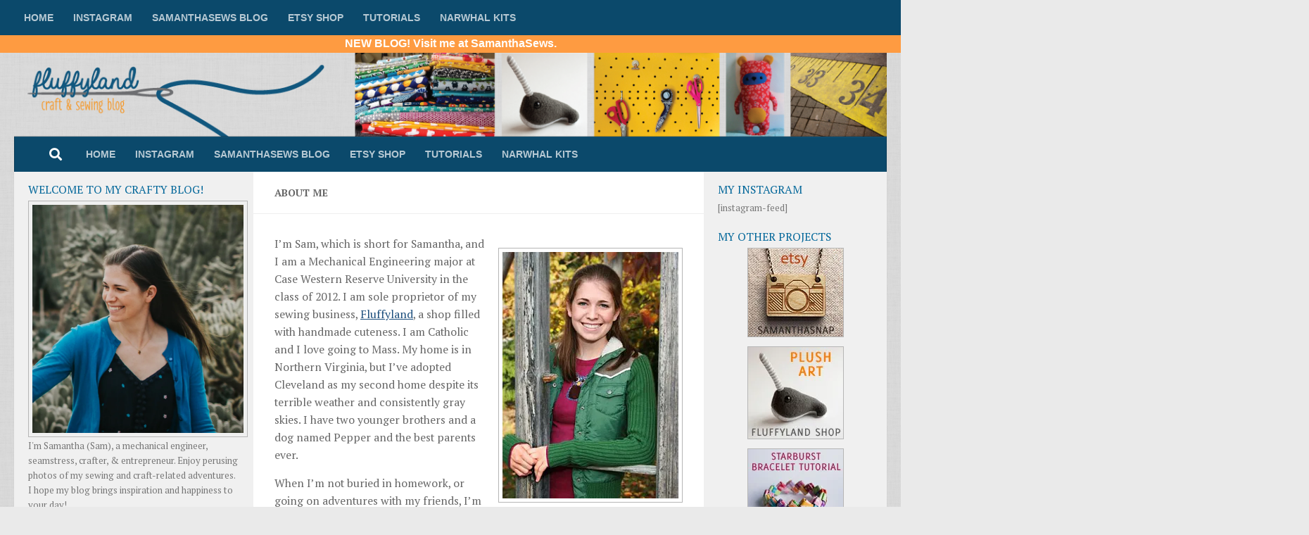

--- FILE ---
content_type: text/html; charset=UTF-8
request_url: https://fluffyland.com/blog/index.php/about-me-2/
body_size: 29975
content:
<!DOCTYPE html>
<html class="no-js" lang="en-US">
<head>
  <meta charset="UTF-8">
  <meta name="viewport" content="width=device-width, initial-scale=1.0">
  <link rel="profile" href="https://gmpg.org/xfn/11" />
  <link rel="pingback" href="https://fluffyland.com/blog/xmlrpc.php">

  <title>About Me &#8211; Fluffyland Craft &amp; Sewing Blog</title>
<meta name='robots' content='max-image-preview:large' />
	<style>img:is([sizes="auto" i], [sizes^="auto," i]) { contain-intrinsic-size: 3000px 1500px }</style>
	<script>document.documentElement.className = document.documentElement.className.replace("no-js","js");</script>
<link rel='dns-prefetch' href='//stats.wp.com' />
<link rel='dns-prefetch' href='//v0.wordpress.com' />
<link rel='dns-prefetch' href='//jetpack.wordpress.com' />
<link rel='dns-prefetch' href='//s0.wp.com' />
<link rel='dns-prefetch' href='//public-api.wordpress.com' />
<link rel='dns-prefetch' href='//0.gravatar.com' />
<link rel='dns-prefetch' href='//1.gravatar.com' />
<link rel='dns-prefetch' href='//2.gravatar.com' />
<link rel='dns-prefetch' href='//widgets.wp.com' />
<link rel='preconnect' href='//i0.wp.com' />
<link rel="alternate" type="application/rss+xml" title="Fluffyland Craft &amp; Sewing Blog &raquo; Feed" href="https://fluffyland.com/blog/index.php/feed/" />
<link rel="alternate" type="application/rss+xml" title="Fluffyland Craft &amp; Sewing Blog &raquo; Comments Feed" href="https://fluffyland.com/blog/index.php/comments/feed/" />
<link id="hu-user-gfont" href="//fonts.googleapis.com/css?family=PT+Serif:400,700,400italic&subset=latin,latin-ext" rel="stylesheet" type="text/css"><link rel="alternate" type="application/rss+xml" title="Fluffyland Craft &amp; Sewing Blog &raquo; About Me Comments Feed" href="https://fluffyland.com/blog/index.php/about-me-2/feed/" />
<script>
window._wpemojiSettings = {"baseUrl":"https:\/\/s.w.org\/images\/core\/emoji\/16.0.1\/72x72\/","ext":".png","svgUrl":"https:\/\/s.w.org\/images\/core\/emoji\/16.0.1\/svg\/","svgExt":".svg","source":{"concatemoji":"https:\/\/fluffyland.com\/blog\/wp-includes\/js\/wp-emoji-release.min.js?ver=6.8.3"}};
/*! This file is auto-generated */
!function(s,n){var o,i,e;function c(e){try{var t={supportTests:e,timestamp:(new Date).valueOf()};sessionStorage.setItem(o,JSON.stringify(t))}catch(e){}}function p(e,t,n){e.clearRect(0,0,e.canvas.width,e.canvas.height),e.fillText(t,0,0);var t=new Uint32Array(e.getImageData(0,0,e.canvas.width,e.canvas.height).data),a=(e.clearRect(0,0,e.canvas.width,e.canvas.height),e.fillText(n,0,0),new Uint32Array(e.getImageData(0,0,e.canvas.width,e.canvas.height).data));return t.every(function(e,t){return e===a[t]})}function u(e,t){e.clearRect(0,0,e.canvas.width,e.canvas.height),e.fillText(t,0,0);for(var n=e.getImageData(16,16,1,1),a=0;a<n.data.length;a++)if(0!==n.data[a])return!1;return!0}function f(e,t,n,a){switch(t){case"flag":return n(e,"\ud83c\udff3\ufe0f\u200d\u26a7\ufe0f","\ud83c\udff3\ufe0f\u200b\u26a7\ufe0f")?!1:!n(e,"\ud83c\udde8\ud83c\uddf6","\ud83c\udde8\u200b\ud83c\uddf6")&&!n(e,"\ud83c\udff4\udb40\udc67\udb40\udc62\udb40\udc65\udb40\udc6e\udb40\udc67\udb40\udc7f","\ud83c\udff4\u200b\udb40\udc67\u200b\udb40\udc62\u200b\udb40\udc65\u200b\udb40\udc6e\u200b\udb40\udc67\u200b\udb40\udc7f");case"emoji":return!a(e,"\ud83e\udedf")}return!1}function g(e,t,n,a){var r="undefined"!=typeof WorkerGlobalScope&&self instanceof WorkerGlobalScope?new OffscreenCanvas(300,150):s.createElement("canvas"),o=r.getContext("2d",{willReadFrequently:!0}),i=(o.textBaseline="top",o.font="600 32px Arial",{});return e.forEach(function(e){i[e]=t(o,e,n,a)}),i}function t(e){var t=s.createElement("script");t.src=e,t.defer=!0,s.head.appendChild(t)}"undefined"!=typeof Promise&&(o="wpEmojiSettingsSupports",i=["flag","emoji"],n.supports={everything:!0,everythingExceptFlag:!0},e=new Promise(function(e){s.addEventListener("DOMContentLoaded",e,{once:!0})}),new Promise(function(t){var n=function(){try{var e=JSON.parse(sessionStorage.getItem(o));if("object"==typeof e&&"number"==typeof e.timestamp&&(new Date).valueOf()<e.timestamp+604800&&"object"==typeof e.supportTests)return e.supportTests}catch(e){}return null}();if(!n){if("undefined"!=typeof Worker&&"undefined"!=typeof OffscreenCanvas&&"undefined"!=typeof URL&&URL.createObjectURL&&"undefined"!=typeof Blob)try{var e="postMessage("+g.toString()+"("+[JSON.stringify(i),f.toString(),p.toString(),u.toString()].join(",")+"));",a=new Blob([e],{type:"text/javascript"}),r=new Worker(URL.createObjectURL(a),{name:"wpTestEmojiSupports"});return void(r.onmessage=function(e){c(n=e.data),r.terminate(),t(n)})}catch(e){}c(n=g(i,f,p,u))}t(n)}).then(function(e){for(var t in e)n.supports[t]=e[t],n.supports.everything=n.supports.everything&&n.supports[t],"flag"!==t&&(n.supports.everythingExceptFlag=n.supports.everythingExceptFlag&&n.supports[t]);n.supports.everythingExceptFlag=n.supports.everythingExceptFlag&&!n.supports.flag,n.DOMReady=!1,n.readyCallback=function(){n.DOMReady=!0}}).then(function(){return e}).then(function(){var e;n.supports.everything||(n.readyCallback(),(e=n.source||{}).concatemoji?t(e.concatemoji):e.wpemoji&&e.twemoji&&(t(e.twemoji),t(e.wpemoji)))}))}((window,document),window._wpemojiSettings);
</script>
<style id='wp-emoji-styles-inline-css'>

	img.wp-smiley, img.emoji {
		display: inline !important;
		border: none !important;
		box-shadow: none !important;
		height: 1em !important;
		width: 1em !important;
		margin: 0 0.07em !important;
		vertical-align: -0.1em !important;
		background: none !important;
		padding: 0 !important;
	}
</style>
<link rel='stylesheet' id='wp-block-library-css' href='https://fluffyland.com/blog/wp-includes/css/dist/block-library/style.min.css?ver=6.8.3' media='all' />
<style id='classic-theme-styles-inline-css'>
/*! This file is auto-generated */
.wp-block-button__link{color:#fff;background-color:#32373c;border-radius:9999px;box-shadow:none;text-decoration:none;padding:calc(.667em + 2px) calc(1.333em + 2px);font-size:1.125em}.wp-block-file__button{background:#32373c;color:#fff;text-decoration:none}
</style>
<link rel='stylesheet' id='mediaelement-css' href='https://fluffyland.com/blog/wp-includes/js/mediaelement/mediaelementplayer-legacy.min.css?ver=4.2.17' media='all' />
<link rel='stylesheet' id='wp-mediaelement-css' href='https://fluffyland.com/blog/wp-includes/js/mediaelement/wp-mediaelement.min.css?ver=6.8.3' media='all' />
<style id='jetpack-sharing-buttons-style-inline-css'>
.jetpack-sharing-buttons__services-list{display:flex;flex-direction:row;flex-wrap:wrap;gap:0;list-style-type:none;margin:5px;padding:0}.jetpack-sharing-buttons__services-list.has-small-icon-size{font-size:12px}.jetpack-sharing-buttons__services-list.has-normal-icon-size{font-size:16px}.jetpack-sharing-buttons__services-list.has-large-icon-size{font-size:24px}.jetpack-sharing-buttons__services-list.has-huge-icon-size{font-size:36px}@media print{.jetpack-sharing-buttons__services-list{display:none!important}}.editor-styles-wrapper .wp-block-jetpack-sharing-buttons{gap:0;padding-inline-start:0}ul.jetpack-sharing-buttons__services-list.has-background{padding:1.25em 2.375em}
</style>
<style id='global-styles-inline-css'>
:root{--wp--preset--aspect-ratio--square: 1;--wp--preset--aspect-ratio--4-3: 4/3;--wp--preset--aspect-ratio--3-4: 3/4;--wp--preset--aspect-ratio--3-2: 3/2;--wp--preset--aspect-ratio--2-3: 2/3;--wp--preset--aspect-ratio--16-9: 16/9;--wp--preset--aspect-ratio--9-16: 9/16;--wp--preset--color--black: #000000;--wp--preset--color--cyan-bluish-gray: #abb8c3;--wp--preset--color--white: #ffffff;--wp--preset--color--pale-pink: #f78da7;--wp--preset--color--vivid-red: #cf2e2e;--wp--preset--color--luminous-vivid-orange: #ff6900;--wp--preset--color--luminous-vivid-amber: #fcb900;--wp--preset--color--light-green-cyan: #7bdcb5;--wp--preset--color--vivid-green-cyan: #00d084;--wp--preset--color--pale-cyan-blue: #8ed1fc;--wp--preset--color--vivid-cyan-blue: #0693e3;--wp--preset--color--vivid-purple: #9b51e0;--wp--preset--gradient--vivid-cyan-blue-to-vivid-purple: linear-gradient(135deg,rgba(6,147,227,1) 0%,rgb(155,81,224) 100%);--wp--preset--gradient--light-green-cyan-to-vivid-green-cyan: linear-gradient(135deg,rgb(122,220,180) 0%,rgb(0,208,130) 100%);--wp--preset--gradient--luminous-vivid-amber-to-luminous-vivid-orange: linear-gradient(135deg,rgba(252,185,0,1) 0%,rgba(255,105,0,1) 100%);--wp--preset--gradient--luminous-vivid-orange-to-vivid-red: linear-gradient(135deg,rgba(255,105,0,1) 0%,rgb(207,46,46) 100%);--wp--preset--gradient--very-light-gray-to-cyan-bluish-gray: linear-gradient(135deg,rgb(238,238,238) 0%,rgb(169,184,195) 100%);--wp--preset--gradient--cool-to-warm-spectrum: linear-gradient(135deg,rgb(74,234,220) 0%,rgb(151,120,209) 20%,rgb(207,42,186) 40%,rgb(238,44,130) 60%,rgb(251,105,98) 80%,rgb(254,248,76) 100%);--wp--preset--gradient--blush-light-purple: linear-gradient(135deg,rgb(255,206,236) 0%,rgb(152,150,240) 100%);--wp--preset--gradient--blush-bordeaux: linear-gradient(135deg,rgb(254,205,165) 0%,rgb(254,45,45) 50%,rgb(107,0,62) 100%);--wp--preset--gradient--luminous-dusk: linear-gradient(135deg,rgb(255,203,112) 0%,rgb(199,81,192) 50%,rgb(65,88,208) 100%);--wp--preset--gradient--pale-ocean: linear-gradient(135deg,rgb(255,245,203) 0%,rgb(182,227,212) 50%,rgb(51,167,181) 100%);--wp--preset--gradient--electric-grass: linear-gradient(135deg,rgb(202,248,128) 0%,rgb(113,206,126) 100%);--wp--preset--gradient--midnight: linear-gradient(135deg,rgb(2,3,129) 0%,rgb(40,116,252) 100%);--wp--preset--font-size--small: 13px;--wp--preset--font-size--medium: 20px;--wp--preset--font-size--large: 36px;--wp--preset--font-size--x-large: 42px;--wp--preset--spacing--20: 0.44rem;--wp--preset--spacing--30: 0.67rem;--wp--preset--spacing--40: 1rem;--wp--preset--spacing--50: 1.5rem;--wp--preset--spacing--60: 2.25rem;--wp--preset--spacing--70: 3.38rem;--wp--preset--spacing--80: 5.06rem;--wp--preset--shadow--natural: 6px 6px 9px rgba(0, 0, 0, 0.2);--wp--preset--shadow--deep: 12px 12px 50px rgba(0, 0, 0, 0.4);--wp--preset--shadow--sharp: 6px 6px 0px rgba(0, 0, 0, 0.2);--wp--preset--shadow--outlined: 6px 6px 0px -3px rgba(255, 255, 255, 1), 6px 6px rgba(0, 0, 0, 1);--wp--preset--shadow--crisp: 6px 6px 0px rgba(0, 0, 0, 1);}:where(.is-layout-flex){gap: 0.5em;}:where(.is-layout-grid){gap: 0.5em;}body .is-layout-flex{display: flex;}.is-layout-flex{flex-wrap: wrap;align-items: center;}.is-layout-flex > :is(*, div){margin: 0;}body .is-layout-grid{display: grid;}.is-layout-grid > :is(*, div){margin: 0;}:where(.wp-block-columns.is-layout-flex){gap: 2em;}:where(.wp-block-columns.is-layout-grid){gap: 2em;}:where(.wp-block-post-template.is-layout-flex){gap: 1.25em;}:where(.wp-block-post-template.is-layout-grid){gap: 1.25em;}.has-black-color{color: var(--wp--preset--color--black) !important;}.has-cyan-bluish-gray-color{color: var(--wp--preset--color--cyan-bluish-gray) !important;}.has-white-color{color: var(--wp--preset--color--white) !important;}.has-pale-pink-color{color: var(--wp--preset--color--pale-pink) !important;}.has-vivid-red-color{color: var(--wp--preset--color--vivid-red) !important;}.has-luminous-vivid-orange-color{color: var(--wp--preset--color--luminous-vivid-orange) !important;}.has-luminous-vivid-amber-color{color: var(--wp--preset--color--luminous-vivid-amber) !important;}.has-light-green-cyan-color{color: var(--wp--preset--color--light-green-cyan) !important;}.has-vivid-green-cyan-color{color: var(--wp--preset--color--vivid-green-cyan) !important;}.has-pale-cyan-blue-color{color: var(--wp--preset--color--pale-cyan-blue) !important;}.has-vivid-cyan-blue-color{color: var(--wp--preset--color--vivid-cyan-blue) !important;}.has-vivid-purple-color{color: var(--wp--preset--color--vivid-purple) !important;}.has-black-background-color{background-color: var(--wp--preset--color--black) !important;}.has-cyan-bluish-gray-background-color{background-color: var(--wp--preset--color--cyan-bluish-gray) !important;}.has-white-background-color{background-color: var(--wp--preset--color--white) !important;}.has-pale-pink-background-color{background-color: var(--wp--preset--color--pale-pink) !important;}.has-vivid-red-background-color{background-color: var(--wp--preset--color--vivid-red) !important;}.has-luminous-vivid-orange-background-color{background-color: var(--wp--preset--color--luminous-vivid-orange) !important;}.has-luminous-vivid-amber-background-color{background-color: var(--wp--preset--color--luminous-vivid-amber) !important;}.has-light-green-cyan-background-color{background-color: var(--wp--preset--color--light-green-cyan) !important;}.has-vivid-green-cyan-background-color{background-color: var(--wp--preset--color--vivid-green-cyan) !important;}.has-pale-cyan-blue-background-color{background-color: var(--wp--preset--color--pale-cyan-blue) !important;}.has-vivid-cyan-blue-background-color{background-color: var(--wp--preset--color--vivid-cyan-blue) !important;}.has-vivid-purple-background-color{background-color: var(--wp--preset--color--vivid-purple) !important;}.has-black-border-color{border-color: var(--wp--preset--color--black) !important;}.has-cyan-bluish-gray-border-color{border-color: var(--wp--preset--color--cyan-bluish-gray) !important;}.has-white-border-color{border-color: var(--wp--preset--color--white) !important;}.has-pale-pink-border-color{border-color: var(--wp--preset--color--pale-pink) !important;}.has-vivid-red-border-color{border-color: var(--wp--preset--color--vivid-red) !important;}.has-luminous-vivid-orange-border-color{border-color: var(--wp--preset--color--luminous-vivid-orange) !important;}.has-luminous-vivid-amber-border-color{border-color: var(--wp--preset--color--luminous-vivid-amber) !important;}.has-light-green-cyan-border-color{border-color: var(--wp--preset--color--light-green-cyan) !important;}.has-vivid-green-cyan-border-color{border-color: var(--wp--preset--color--vivid-green-cyan) !important;}.has-pale-cyan-blue-border-color{border-color: var(--wp--preset--color--pale-cyan-blue) !important;}.has-vivid-cyan-blue-border-color{border-color: var(--wp--preset--color--vivid-cyan-blue) !important;}.has-vivid-purple-border-color{border-color: var(--wp--preset--color--vivid-purple) !important;}.has-vivid-cyan-blue-to-vivid-purple-gradient-background{background: var(--wp--preset--gradient--vivid-cyan-blue-to-vivid-purple) !important;}.has-light-green-cyan-to-vivid-green-cyan-gradient-background{background: var(--wp--preset--gradient--light-green-cyan-to-vivid-green-cyan) !important;}.has-luminous-vivid-amber-to-luminous-vivid-orange-gradient-background{background: var(--wp--preset--gradient--luminous-vivid-amber-to-luminous-vivid-orange) !important;}.has-luminous-vivid-orange-to-vivid-red-gradient-background{background: var(--wp--preset--gradient--luminous-vivid-orange-to-vivid-red) !important;}.has-very-light-gray-to-cyan-bluish-gray-gradient-background{background: var(--wp--preset--gradient--very-light-gray-to-cyan-bluish-gray) !important;}.has-cool-to-warm-spectrum-gradient-background{background: var(--wp--preset--gradient--cool-to-warm-spectrum) !important;}.has-blush-light-purple-gradient-background{background: var(--wp--preset--gradient--blush-light-purple) !important;}.has-blush-bordeaux-gradient-background{background: var(--wp--preset--gradient--blush-bordeaux) !important;}.has-luminous-dusk-gradient-background{background: var(--wp--preset--gradient--luminous-dusk) !important;}.has-pale-ocean-gradient-background{background: var(--wp--preset--gradient--pale-ocean) !important;}.has-electric-grass-gradient-background{background: var(--wp--preset--gradient--electric-grass) !important;}.has-midnight-gradient-background{background: var(--wp--preset--gradient--midnight) !important;}.has-small-font-size{font-size: var(--wp--preset--font-size--small) !important;}.has-medium-font-size{font-size: var(--wp--preset--font-size--medium) !important;}.has-large-font-size{font-size: var(--wp--preset--font-size--large) !important;}.has-x-large-font-size{font-size: var(--wp--preset--font-size--x-large) !important;}
:where(.wp-block-post-template.is-layout-flex){gap: 1.25em;}:where(.wp-block-post-template.is-layout-grid){gap: 1.25em;}
:where(.wp-block-columns.is-layout-flex){gap: 2em;}:where(.wp-block-columns.is-layout-grid){gap: 2em;}
:root :where(.wp-block-pullquote){font-size: 1.5em;line-height: 1.6;}
</style>
<link rel='stylesheet' id='simple-banner-style-css' href='https://fluffyland.com/blog/wp-content/plugins/simple-banner/simple-banner.css?ver=3.2.1' media='all' />
<link rel='stylesheet' id='hueman-main-style-css' href='https://fluffyland.com/blog/wp-content/themes/hueman/assets/front/css/main.min.css?ver=3.7.27' media='all' />
<style id='hueman-main-style-inline-css'>
body { font-family:'PT Serif', serif;font-size:0.88rem }@media only screen and (min-width: 720px) {
        .nav > li { font-size:0.88rem; }
      }.sidebar .widget { padding-left: 20px; padding-right: 20px; padding-top: 20px; }::selection { background-color: #1c4e7c; }
::-moz-selection { background-color: #1c4e7c; }a,a>span.hu-external::after,.themeform label .required,#flexslider-featured .flex-direction-nav .flex-next:hover,#flexslider-featured .flex-direction-nav .flex-prev:hover,.post-hover:hover .post-title a,.post-title a:hover,.sidebar.s1 .post-nav li a:hover i,.content .post-nav li a:hover i,.post-related a:hover,.sidebar.s1 .widget_rss ul li a,#footer .widget_rss ul li a,.sidebar.s1 .widget_calendar a,#footer .widget_calendar a,.sidebar.s1 .alx-tab .tab-item-category a,.sidebar.s1 .alx-posts .post-item-category a,.sidebar.s1 .alx-tab li:hover .tab-item-title a,.sidebar.s1 .alx-tab li:hover .tab-item-comment a,.sidebar.s1 .alx-posts li:hover .post-item-title a,#footer .alx-tab .tab-item-category a,#footer .alx-posts .post-item-category a,#footer .alx-tab li:hover .tab-item-title a,#footer .alx-tab li:hover .tab-item-comment a,#footer .alx-posts li:hover .post-item-title a,.comment-tabs li.active a,.comment-awaiting-moderation,.child-menu a:hover,.child-menu .current_page_item > a,.wp-pagenavi a{ color: #1c4e7c; }input[type="submit"],.themeform button[type="submit"],.sidebar.s1 .sidebar-top,.sidebar.s1 .sidebar-toggle,#flexslider-featured .flex-control-nav li a.flex-active,.post-tags a:hover,.sidebar.s1 .widget_calendar caption,#footer .widget_calendar caption,.author-bio .bio-avatar:after,.commentlist li.bypostauthor > .comment-body:after,.commentlist li.comment-author-admin > .comment-body:after{ background-color: #1c4e7c; }.post-format .format-container { border-color: #1c4e7c; }.sidebar.s1 .alx-tabs-nav li.active a,#footer .alx-tabs-nav li.active a,.comment-tabs li.active a,.wp-pagenavi a:hover,.wp-pagenavi a:active,.wp-pagenavi span.current{ border-bottom-color: #1c4e7c!important; }.sidebar.s2 .post-nav li a:hover i,
.sidebar.s2 .widget_rss ul li a,
.sidebar.s2 .widget_calendar a,
.sidebar.s2 .alx-tab .tab-item-category a,
.sidebar.s2 .alx-posts .post-item-category a,
.sidebar.s2 .alx-tab li:hover .tab-item-title a,
.sidebar.s2 .alx-tab li:hover .tab-item-comment a,
.sidebar.s2 .alx-posts li:hover .post-item-title a { color: #1c4e7c; }
.sidebar.s2 .sidebar-top,.sidebar.s2 .sidebar-toggle,.post-comments,.jp-play-bar,.jp-volume-bar-value,.sidebar.s2 .widget_calendar caption{ background-color: #1c4e7c; }.sidebar.s2 .alx-tabs-nav li.active a { border-bottom-color: #1c4e7c; }
.post-comments::before { border-right-color: #1c4e7c; }
      .search-expand,
              #nav-topbar.nav-container { background-color: #0b496b}@media only screen and (min-width: 720px) {
                #nav-topbar .nav ul { background-color: #0b496b; }
              }.is-scrolled #header .nav-container.desktop-sticky,
              .is-scrolled #header .search-expand { background-color: #0b496b; background-color: rgba(11,73,107,0.90) }.is-scrolled .topbar-transparent #nav-topbar.desktop-sticky .nav ul { background-color: #0b496b; background-color: rgba(11,73,107,0.95) }#header { background-color: rgba(69,78,92,0); }
@media only screen and (min-width: 720px) {
  #nav-header .nav ul { background-color: rgba(69,78,92,0); }
}
        #header #nav-mobile { background-color: rgba(11,73,107,0.89); }#nav-header.nav-container, #main-header-search .search-expand { background-color: #0b496b; }
@media only screen and (min-width: 720px) {
  #nav-header .nav ul { background-color: #0b496b; }
}
        #footer-bottom { background-color: #006699; }body {background: #eaeaea url(https://i0.wp.com/fluffyland.com/blog/images/2021/02/whitecrosshatch-600x600-1.png?fit=600%2C600&ssl=1) repeat left top;background-attachment:fixed;background-size: 200px;}

</style>
<link rel='stylesheet' id='theme-stylesheet-css' href='https://fluffyland.com/blog/wp-content/themes/hueman-child/style.css?ver=1.0.0' media='all' />
<link rel='stylesheet' id='hueman-font-awesome-css' href='https://fluffyland.com/blog/wp-content/themes/hueman/assets/front/css/font-awesome.min.css?ver=3.7.27' media='all' />
<link rel='stylesheet' id='jetpack_likes-css' href='https://fluffyland.com/blog/wp-content/plugins/jetpack/modules/likes/style.css?ver=15.4' media='all' />
<style id='jetpack_facebook_likebox-inline-css'>
.widget_facebook_likebox {
	overflow: hidden;
}

</style>
<link rel='stylesheet' id='sharedaddy-css' href='https://fluffyland.com/blog/wp-content/plugins/jetpack/modules/sharedaddy/sharing.css?ver=15.4' media='all' />
<link rel='stylesheet' id='social-logos-css' href='https://fluffyland.com/blog/wp-content/plugins/jetpack/_inc/social-logos/social-logos.min.css?ver=15.4' media='all' />
<script src="https://fluffyland.com/blog/wp-includes/js/jquery/jquery.min.js?ver=3.7.1" id="jquery-core-js"></script>
<script src="https://fluffyland.com/blog/wp-includes/js/jquery/jquery-migrate.min.js?ver=3.4.1" id="jquery-migrate-js"></script>
<script id="simple-banner-script-js-before">
const simpleBannerScriptParams = {"pro_version_enabled":"","debug_mode":false,"id":452,"version":"3.2.1","banner_params":[{"hide_simple_banner":"no","simple_banner_prepend_element":false,"simple_banner_position":"fixed","header_margin":"25px","header_padding":"","wp_body_open_enabled":"","wp_body_open":true,"simple_banner_z_index":false,"simple_banner_text":"<a href=\"http:\/\/www.samanthasews.com?ref=fluffylandheader\">NEW BLOG! Visit me at SamanthaSews.<\/a>","disabled_on_current_page":false,"disabled_pages_array":[],"is_current_page_a_post":false,"disabled_on_posts":false,"simple_banner_disabled_page_paths":false,"simple_banner_font_size":"","simple_banner_color":"#fe9b41","simple_banner_text_color":"","simple_banner_link_color":"#ffffff","simple_banner_close_color":"","simple_banner_custom_css":"height:25px;\r\nfont-size:16px;\r\nmargin-bottom:10px;\r\nline-height: 3px;\r\nfont-family: Open Sans, sans-serif;\r\nmargin-top:25px;","simple_banner_scrolling_custom_css":"","simple_banner_text_custom_css":"","simple_banner_button_css":"","site_custom_css":"","keep_site_custom_css":"","site_custom_js":"","keep_site_custom_js":"","close_button_enabled":"","close_button_expiration":"","close_button_cookie_set":false,"current_date":{"date":"2026-01-27 09:09:22.282050","timezone_type":3,"timezone":"UTC"},"start_date":{"date":"2026-01-27 09:09:22.282059","timezone_type":3,"timezone":"UTC"},"end_date":{"date":"2026-01-27 09:09:22.282063","timezone_type":3,"timezone":"UTC"},"simple_banner_start_after_date":false,"simple_banner_remove_after_date":false,"simple_banner_insert_inside_element":false}]}
</script>
<script src="https://fluffyland.com/blog/wp-content/plugins/simple-banner/simple-banner.js?ver=3.2.1" id="simple-banner-script-js"></script>
<link rel="https://api.w.org/" href="https://fluffyland.com/blog/index.php/wp-json/" /><link rel="alternate" title="JSON" type="application/json" href="https://fluffyland.com/blog/index.php/wp-json/wp/v2/pages/452" /><link rel="EditURI" type="application/rsd+xml" title="RSD" href="https://fluffyland.com/blog/xmlrpc.php?rsd" />
<meta name="generator" content="WordPress 6.8.3" />
<link rel="canonical" href="https://fluffyland.com/blog/index.php/about-me-2/" />
<link rel='shortlink' href='https://wp.me/P4Y6C-7i' />
<link rel="alternate" title="oEmbed (JSON)" type="application/json+oembed" href="https://fluffyland.com/blog/index.php/wp-json/oembed/1.0/embed?url=https%3A%2F%2Ffluffyland.com%2Fblog%2Findex.php%2Fabout-me-2%2F" />
<link rel="alternate" title="oEmbed (XML)" type="text/xml+oembed" href="https://fluffyland.com/blog/index.php/wp-json/oembed/1.0/embed?url=https%3A%2F%2Ffluffyland.com%2Fblog%2Findex.php%2Fabout-me-2%2F&#038;format=xml" />
<style id="simple-banner-header-margin" type="text/css">header{margin-top:25px;}</style><style id="simple-banner-position" type="text/css">.simple-banner{position:fixed;}</style><style id="simple-banner-background-color" type="text/css">.simple-banner{background:#fe9b41;}</style><style id="simple-banner-text-color" type="text/css">.simple-banner .simple-banner-text{color: #ffffff;}</style><style id="simple-banner-link-color" type="text/css">.simple-banner .simple-banner-text a{color:#ffffff;}</style><style id="simple-banner-z-index" type="text/css">.simple-banner{z-index: 99999;}</style><style id="simple-banner-custom-css" type="text/css">.simple-banner{height:25px;
font-size:16px;
margin-bottom:10px;
line-height: 3px;
font-family: Open Sans, sans-serif;
margin-top:25px;}</style><style id="simple-banner-site-custom-css-dummy" type="text/css"></style><script id="simple-banner-site-custom-js-dummy" type="text/javascript"></script>
<!-- Google Ads -->
<script data-ad-client="ca-pub-9867359017665100" async src="https://pagead2.googlesyndication.com/pagead/js/adsbygoogle.js"></script>


<script type="text/javascript">

  var _gaq = _gaq || [];
  _gaq.push(['_setAccount', 'UA-614913-2']);
  _gaq.push(['_trackPageview']);

  (function() {
    var ga = document.createElement('script'); ga.type = 'text/javascript'; ga.async = true;
    ga.src = ('https:' == document.location.protocol ? 'https://ssl' : 'http://www') + '.google-analytics.com/ga.js';
    var s = document.getElementsByTagName('script')[0]; s.parentNode.insertBefore(ga, s);
  })();

</script>
	

<!-- Pinterest Claim -->
<meta name="p:domain_verify" content="99eb384395a2cd535a47a054d68a304a"/>


	<style>img#wpstats{display:none}</style>
		    <link rel="preload" as="font" type="font/woff2" href="https://fluffyland.com/blog/wp-content/themes/hueman/assets/front/webfonts/fa-brands-400.woff2?v=5.15.2" crossorigin="anonymous"/>
    <link rel="preload" as="font" type="font/woff2" href="https://fluffyland.com/blog/wp-content/themes/hueman/assets/front/webfonts/fa-regular-400.woff2?v=5.15.2" crossorigin="anonymous"/>
    <link rel="preload" as="font" type="font/woff2" href="https://fluffyland.com/blog/wp-content/themes/hueman/assets/front/webfonts/fa-solid-900.woff2?v=5.15.2" crossorigin="anonymous"/>
  <!--[if lt IE 9]>
<script src="https://fluffyland.com/blog/wp-content/themes/hueman/assets/front/js/ie/html5shiv-printshiv.min.js"></script>
<script src="https://fluffyland.com/blog/wp-content/themes/hueman/assets/front/js/ie/selectivizr.js"></script>
<![endif]-->
<meta name="generator" content="Elementor 3.34.3; features: additional_custom_breakpoints; settings: css_print_method-external, google_font-enabled, font_display-auto">
			<style>
				.e-con.e-parent:nth-of-type(n+4):not(.e-lazyloaded):not(.e-no-lazyload),
				.e-con.e-parent:nth-of-type(n+4):not(.e-lazyloaded):not(.e-no-lazyload) * {
					background-image: none !important;
				}
				@media screen and (max-height: 1024px) {
					.e-con.e-parent:nth-of-type(n+3):not(.e-lazyloaded):not(.e-no-lazyload),
					.e-con.e-parent:nth-of-type(n+3):not(.e-lazyloaded):not(.e-no-lazyload) * {
						background-image: none !important;
					}
				}
				@media screen and (max-height: 640px) {
					.e-con.e-parent:nth-of-type(n+2):not(.e-lazyloaded):not(.e-no-lazyload),
					.e-con.e-parent:nth-of-type(n+2):not(.e-lazyloaded):not(.e-no-lazyload) * {
						background-image: none !important;
					}
				}
			</style>
			
<!-- Jetpack Open Graph Tags -->
<meta property="og:type" content="article" />
<meta property="og:title" content="About Me" />
<meta property="og:url" content="https://fluffyland.com/blog/index.php/about-me-2/" />
<meta property="og:description" content="I&#8217;m Sam, which is short for Samantha, and I am a Mechanical Engineering major at Case Western Reserve University in the class of 2012. I am sole proprietor of my sewing business, Fluffyland, …" />
<meta property="article:published_time" content="2009-05-17T18:10:24+00:00" />
<meta property="article:modified_time" content="2021-03-06T23:39:53+00:00" />
<meta property="og:site_name" content="Fluffyland Craft &amp; Sewing Blog" />
<meta property="og:image" content="https://i0.wp.com/fluffyland.com/blog/images/2013/09/sam_outside.jpg?fit=250%2C350&#038;ssl=1" />
<meta property="og:image:width" content="250" />
<meta property="og:image:height" content="350" />
<meta property="og:image:alt" content="" />
<meta property="og:locale" content="en_US" />
<meta name="twitter:text:title" content="About Me" />
<meta name="twitter:image" content="https://i0.wp.com/fluffyland.com/blog/images/2013/09/sam_outside.jpg?fit=250%2C350&#038;ssl=1&#038;w=144" />
<meta name="twitter:card" content="summary" />

<!-- End Jetpack Open Graph Tags -->
		<style id="wp-custom-css">
			.nav a {
	font-family: Open Sans, sans-serif;
	text-transform: uppercase;
	font-weight: bold;
}

.sidebar .widget {
	padding-top: 10px;
	padding-bottom: 5px;
}
		</style>
		</head>

<body class="wp-singular page-template-default page page-id-452 page-parent wp-embed-responsive wp-theme-hueman wp-child-theme-hueman-child col-3cm full-width topbar-enabled header-desktop-sticky header-mobile-sticky hu-header-img-full-width hu-header-img-natural-height hueman-3-7-27-with-child-theme chrome elementor-default elementor-kit-40695">
<div id="wrapper">
  <a class="screen-reader-text skip-link" href="#content">Skip to content</a>
  
  <header id="header" class="specific-mobile-menu-on one-mobile-menu mobile_menu header-ads-desktop  topbar-transparent has-header-img">
        <nav class="nav-container group mobile-menu mobile-sticky " id="nav-mobile" data-menu-id="header-1">
  <div class="mobile-title-logo-in-header"></div>
        
                    <!-- <div class="ham__navbar-toggler collapsed" aria-expanded="false">
          <div class="ham__navbar-span-wrapper">
            <span class="ham-toggler-menu__span"></span>
          </div>
        </div> -->
        <button class="ham__navbar-toggler-two collapsed" title="Menu" aria-expanded="false">
          <span class="ham__navbar-span-wrapper">
            <span class="line line-1"></span>
            <span class="line line-2"></span>
            <span class="line line-3"></span>
          </span>
        </button>
            
      <div class="nav-text"></div>
      <div class="nav-wrap container">
                  <ul class="nav container-inner group mobile-search">
                            <li>
                  <form role="search" method="get" class="search-form" action="https://fluffyland.com/blog/">
				<label>
					<span class="screen-reader-text">Search for:</span>
					<input type="search" class="search-field" placeholder="Search &hellip;" value="" name="s" />
				</label>
				<input type="submit" class="search-submit" value="Search" />
			</form>                </li>
                      </ul>
                <ul id="menu-header-bar" class="nav container-inner group"><li id="menu-item-40946" class="menu-item menu-item-type-custom menu-item-object-custom menu-item-home menu-item-40946"><a href="https://fluffyland.com/blog/">Home</a></li>
<li id="menu-item-40945" class="menu-item menu-item-type-custom menu-item-object-custom menu-item-40945"><a href="https://www.instagram.com/samanthasews/">Instagram</a></li>
<li id="menu-item-2956" class="menu-item menu-item-type-custom menu-item-object-custom menu-item-2956"><a href="http://samanthasews.com" title="SamanthaSews creativity and sewing blog">SamanthaSews Blog</a></li>
<li id="menu-item-2957" class="menu-item menu-item-type-custom menu-item-object-custom menu-item-2957"><a href="https://www.etsy.com/shop/samanthasewsshop/" title="SamanthaSews Etsy Shop &#8211; laser cut art for makers">Etsy Shop</a></li>
<li id="menu-item-41030" class="menu-item menu-item-type-post_type menu-item-object-page menu-item-41030"><a href="https://fluffyland.com/blog/index.php/tutorials/">Tutorials</a></li>
<li id="menu-item-40947" class="menu-item menu-item-type-custom menu-item-object-custom menu-item-40947"><a href="https://amzn.to/3rkP3KQ" title="Fluffyland Narwhal Sewing Kits on Amazon">Narwhal Kits</a></li>
</ul>      </div>
</nav><!--/#nav-topbar-->  
        <nav class="nav-container group desktop-menu desktop-sticky " id="nav-topbar" data-menu-id="header-2">
    <div class="nav-text"></div>
  <div class="topbar-toggle-down">
    <i class="fas fa-angle-double-down" aria-hidden="true" data-toggle="down" title="Expand menu"></i>
    <i class="fas fa-angle-double-up" aria-hidden="true" data-toggle="up" title="Collapse menu"></i>
  </div>
  <div class="nav-wrap container">
    <ul id="menu-header-bar-1" class="nav container-inner group"><li class="menu-item menu-item-type-custom menu-item-object-custom menu-item-home menu-item-40946"><a href="https://fluffyland.com/blog/">Home</a></li>
<li class="menu-item menu-item-type-custom menu-item-object-custom menu-item-40945"><a href="https://www.instagram.com/samanthasews/">Instagram</a></li>
<li class="menu-item menu-item-type-custom menu-item-object-custom menu-item-2956"><a href="http://samanthasews.com" title="SamanthaSews creativity and sewing blog">SamanthaSews Blog</a></li>
<li class="menu-item menu-item-type-custom menu-item-object-custom menu-item-2957"><a href="https://www.etsy.com/shop/samanthasewsshop/" title="SamanthaSews Etsy Shop &#8211; laser cut art for makers">Etsy Shop</a></li>
<li class="menu-item menu-item-type-post_type menu-item-object-page menu-item-41030"><a href="https://fluffyland.com/blog/index.php/tutorials/">Tutorials</a></li>
<li class="menu-item menu-item-type-custom menu-item-object-custom menu-item-40947"><a href="https://amzn.to/3rkP3KQ" title="Fluffyland Narwhal Sewing Kits on Amazon">Narwhal Kits</a></li>
</ul>  </div>
  
</nav><!--/#nav-topbar-->  
  <div class="container group">
        <div class="container-inner">

                <div id="header-image-wrap">
              <div class="group hu-pad central-header-zone">
                                                  </div>

              <a href="https://fluffyland.com/blog/" rel="home"><img fetchpriority="high" src="https://fluffyland.com/blog/images/2021/02/fluffyland-blog-header2020.png" width="1296" height="124" alt="Fluffyland Craft &amp; Sewing Blog" class="new-site-image" srcset="https://i0.wp.com/fluffyland.com/blog/images/2021/02/fluffyland-blog-header2020.png?w=1296&amp;ssl=1 1296w, https://i0.wp.com/fluffyland.com/blog/images/2021/02/fluffyland-blog-header2020.png?resize=450%2C43&amp;ssl=1 450w, https://i0.wp.com/fluffyland.com/blog/images/2021/02/fluffyland-blog-header2020.png?resize=550%2C53&amp;ssl=1 550w, https://i0.wp.com/fluffyland.com/blog/images/2021/02/fluffyland-blog-header2020.png?resize=768%2C73&amp;ssl=1 768w, https://i0.wp.com/fluffyland.com/blog/images/2021/02/fluffyland-blog-header2020.png?resize=1140%2C109&amp;ssl=1 1140w" sizes="(max-width: 1296px) 100vw, 1296px" decoding="async" /></a>          </div>
      
                <nav class="nav-container group desktop-menu " id="nav-header" data-menu-id="header-3">
    <div class="nav-text"><!-- put your mobile menu text here --></div>

  <div class="nav-wrap container">
          <div id="main-header-search" class="container">
        <div class="container-inner">
          <button class="toggle-search"><i class="fas fa-search"></i></button>
          <div class="search-expand">
            <div class="search-expand-inner"><form role="search" method="get" class="search-form" action="https://fluffyland.com/blog/">
				<label>
					<span class="screen-reader-text">Search for:</span>
					<input type="search" class="search-field" placeholder="Search &hellip;" value="" name="s" />
				</label>
				<input type="submit" class="search-submit" value="Search" />
			</form></div>
          </div>
        </div><!--/.container-inner-->
      </div><!--/.container-->
        <ul id="menu-header-bar-2" class="nav container-inner group"><li class="menu-item menu-item-type-custom menu-item-object-custom menu-item-home menu-item-40946"><a href="https://fluffyland.com/blog/">Home</a></li>
<li class="menu-item menu-item-type-custom menu-item-object-custom menu-item-40945"><a href="https://www.instagram.com/samanthasews/">Instagram</a></li>
<li class="menu-item menu-item-type-custom menu-item-object-custom menu-item-2956"><a href="http://samanthasews.com" title="SamanthaSews creativity and sewing blog">SamanthaSews Blog</a></li>
<li class="menu-item menu-item-type-custom menu-item-object-custom menu-item-2957"><a href="https://www.etsy.com/shop/samanthasewsshop/" title="SamanthaSews Etsy Shop &#8211; laser cut art for makers">Etsy Shop</a></li>
<li class="menu-item menu-item-type-post_type menu-item-object-page menu-item-41030"><a href="https://fluffyland.com/blog/index.php/tutorials/">Tutorials</a></li>
<li class="menu-item menu-item-type-custom menu-item-object-custom menu-item-40947"><a href="https://amzn.to/3rkP3KQ" title="Fluffyland Narwhal Sewing Kits on Amazon">Narwhal Kits</a></li>
</ul>  </div>
</nav><!--/#nav-header-->      
    </div><!--/.container-inner-->
      </div><!--/.container-->

</header><!--/#header-->
  
  <div class="container" id="page">
    <div class="container-inner">
            <div class="main">
        <div class="main-inner group">
          
              <main class="content" id="content">
              <div class="page-title hu-pad group">
          	    		<h1>About Me</h1>
    	
    </div><!--/.page-title-->
          <div class="hu-pad group">
            
  <article class="group post-452 page type-page status-publish has-post-thumbnail hentry">

    
    <div class="entry themeform">
      <p><img  data-tcjp-recalc-dims="1"  src="[data-uri]" data-src="https://i0.wp.com/fluffyland.com/blog/images/sam_outside.jpg"  alt='me!' title='me!' class='alignright' />I&#8217;m Sam, which is short for Samantha, and I am a Mechanical Engineering major at Case Western Reserve University in the class of 2012. I am sole proprietor of my sewing business, <a href='http://www.fluffyland.com'>Fluffyland</a>, a shop filled with handmade cuteness. I am Catholic and I love going to Mass. My home is in Northern Virginia, but I&#8217;ve adopted Cleveland as my second home despite its terrible weather and consistently gray skies. I have two younger brothers and a dog named Pepper and the best parents ever.</p>
<p>When I&#8217;m not buried in homework, or going on adventures with my friends, I&#8217;m usually sewing, because that is what I love to do (see <a href="http://fluffyland.com/blog/index.php/the-sewing-story/">The Sewing Story</a>). I also love fabric shopping and thrifting (which can be rather equivalent, since I usually thrift in order to find garments I can re-create), but I hate shopping at the mall. I&#8217;ve been a soccer player my whole life, and though I&#8217;m not on a college team, I&#8217;m always up for a pickup game. I love playing cards, especially euchre and spades, and I passionately hate Monopoly. I can knit straight lines, so I usually have a scarf going while I watch TV (the Office!). I&#8217;ve never figured out how to crochet, but I haven&#8217;t tried very hard since I really don&#8217;t need another craft.</p>
<p>I really just love making things. I have a Print Gocco that I usually end up singing to because I love it so much. I have also done some screenprinting and find it both extremely stressful and extremely gratifying. I took a ceramics class and greatly enjoyed it because I got to work with my hands in a n entirely new way. I absolutely love photography, both film and digital, and going for walks with my camera keeps me sane. Despite all my crafty endeavors, I can&#8217;t really draw. I doodle on occasion, but I&#8217;m not a pen-to-paper artist.</p>
<p>I love baking and inventing new food combinations, especially anything involving coconut, or pie. Did you know that the Spanish word <i>empanar</i> means &#8220;to wrap in bread or dough&#8221;? I think this glorious verb could improve pretty much any food. All of a sudden, anything&#8217;s a pie.</p>
<p><img  data-tcjp-recalc-dims="1"  src="[data-uri]" data-src="https://i0.wp.com/fluffyland.com/blog/images/disneyland_castle.JPG"  title='sleeping beauty’s castle, disneyland' alt='sleeping beauty’s castle, disneyland' class='alignleft' /><b>random likes:</b><br />
old things, whales, disneyland, buttons, typewriters, moccasins, lemon bars, cute, swings, disney princesses, cozy hoodies, hello kitty, action movies, summer breezes, peaches, owls, climbing trees, spicy food, kurt vonnegut, pie, pokemon, jeopardy!, vacuuming, airplanes, puddle jumping, driving with windows down</p>
<p><b>random dislikes:</b><br />
socks with holes, roast beef, taylor swift and equivalents, sappy romance movies, giant textbooks, most tv shows, wearing sandals, pencils without erasers, chemistry, perfume, sleet</p>
<div class="sharedaddy sd-sharing-enabled"><div class="robots-nocontent sd-block sd-social sd-social-icon sd-sharing"><h3 class="sd-title">Share:</h3><div class="sd-content"><ul><li class="share-facebook"><a rel="nofollow noopener noreferrer"
				data-shared="sharing-facebook-452"
				class="share-facebook sd-button share-icon no-text"
				href="https://fluffyland.com/blog/index.php/about-me-2/?share=facebook"
				target="_blank"
				aria-labelledby="sharing-facebook-452"
				>
				<span id="sharing-facebook-452" hidden>Click to share on Facebook (Opens in new window)</span>
				<span>Facebook</span>
			</a></li><li class="share-twitter"><a rel="nofollow noopener noreferrer"
				data-shared="sharing-twitter-452"
				class="share-twitter sd-button share-icon no-text"
				href="https://fluffyland.com/blog/index.php/about-me-2/?share=twitter"
				target="_blank"
				aria-labelledby="sharing-twitter-452"
				>
				<span id="sharing-twitter-452" hidden>Click to share on X (Opens in new window)</span>
				<span>X</span>
			</a></li><li class="share-pinterest"><a rel="nofollow noopener noreferrer"
				data-shared="sharing-pinterest-452"
				class="share-pinterest sd-button share-icon no-text"
				href="https://fluffyland.com/blog/index.php/about-me-2/?share=pinterest"
				target="_blank"
				aria-labelledby="sharing-pinterest-452"
				>
				<span id="sharing-pinterest-452" hidden>Click to share on Pinterest (Opens in new window)</span>
				<span>Pinterest</span>
			</a></li><li class="share-reddit"><a rel="nofollow noopener noreferrer"
				data-shared="sharing-reddit-452"
				class="share-reddit sd-button share-icon no-text"
				href="https://fluffyland.com/blog/index.php/about-me-2/?share=reddit"
				target="_blank"
				aria-labelledby="sharing-reddit-452"
				>
				<span id="sharing-reddit-452" hidden>Click to share on Reddit (Opens in new window)</span>
				<span>Reddit</span>
			</a></li><li class="share-email"><a rel="nofollow noopener noreferrer"
				data-shared="sharing-email-452"
				class="share-email sd-button share-icon no-text"
				href="mailto:?subject=%5BShared%20Post%5D%20About%20Me&#038;body=https%3A%2F%2Ffluffyland.com%2Fblog%2Findex.php%2Fabout-me-2%2F&#038;share=email"
				target="_blank"
				aria-labelledby="sharing-email-452"
				data-email-share-error-title="Do you have email set up?" data-email-share-error-text="If you&#039;re having problems sharing via email, you might not have email set up for your browser. You may need to create a new email yourself." data-email-share-nonce="4711937dc0" data-email-share-track-url="https://fluffyland.com/blog/index.php/about-me-2/?share=email">
				<span id="sharing-email-452" hidden>Click to email a link to a friend (Opens in new window)</span>
				<span>Email</span>
			</a></li><li class="share-end"></li></ul></div></div></div><div class='sharedaddy sd-block sd-like jetpack-likes-widget-wrapper jetpack-likes-widget-unloaded' id='like-post-wrapper-1184362-452-697880c24bc13' data-src='https://widgets.wp.com/likes/?ver=15.4#blog_id=1184362&amp;post_id=452&amp;origin=fluffyland.com&amp;obj_id=1184362-452-697880c24bc13' data-name='like-post-frame-1184362-452-697880c24bc13' data-title='Like or Reblog'><h3 class="sd-title">Like this:</h3><div class='likes-widget-placeholder post-likes-widget-placeholder' style='height: 55px;'><span class='button'><span>Like</span></span> <span class="loading">Loading...</span></div><span class='sd-text-color'></span><a class='sd-link-color'></a></div>      <nav class="pagination group">
              </nav><!--/.pagination-->
      <div class="clear"></div>
    </div><!--/.entry-->

  </article>

  
<section id="comments" class="themeform">

	
		<h3 class="heading">24 Responses</h3>

		<ul class="comment-tabs group">
			<li class="active"><a href="#commentlist-container"><i class="far fa-comments"></i>Comments<span>24</span></a></li>
			<li><a href="#pinglist-container"><i class="fas fa-share"></i>Pingbacks<span>0</span></a></li>
		</ul>

				<div id="commentlist-container" class="comment-tab">

			<ol class="commentlist">
						<li class="comment even thread-even depth-1" id="comment-161592">
				<div id="div-comment-161592" class="comment-body">
				<div class="comment-author vcard">
			<img alt='' src='https://secure.gravatar.com/avatar/f9b7b3345096a79d9000aecef559cfa99dd750010f5f086866df0e7f5ebb5970?s=48&#038;d=identicon&#038;r=g' srcset='https://secure.gravatar.com/avatar/f9b7b3345096a79d9000aecef559cfa99dd750010f5f086866df0e7f5ebb5970?s=96&#038;d=identicon&#038;r=g 2x' class='avatar avatar-48 photo' height='48' width='48' decoding='async'/>			<cite class="fn"><a href="http://www.handmadenews.org" class="url" rel="ugc external nofollow">Sara Moore</a></cite> <span class="says">says:</span>		</div>
		
		<div class="comment-meta commentmetadata">
			<a href="https://fluffyland.com/blog/index.php/about-me-2/#comment-161592">January 14, 2010 at 4:23 pm</a>		</div>

		<p>Sam,</p>
<p>My name is Sara Moore and I work as columnist for HandmadeNews.org, an e-newspaper dedicated to news of the handmade world. As part of our featured blogger program, we interview different writers from blogs all over the web.  We’d love to have you be one of our featured bloggers. If you would be willing to conduct a brief interview email, please let me know.</p>
<p>Thanks,</p>
<p>Sara Moore<br />
Main Feature Columnist<br />
HandmadeNews.org</p>
<div class='jetpack-comment-likes-widget-wrapper jetpack-likes-widget-unloaded' id='like-comment-wrapper-1184362-161592-697880c24d6e3' data-src='https://widgets.wp.com/likes/#blog_id=1184362&amp;comment_id=161592&amp;origin=fluffyland.com&amp;obj_id=1184362-161592-697880c24d6e3' data-name='like-comment-frame-1184362-161592-697880c24d6e3'>
<div class='likes-widget-placeholder comment-likes-widget-placeholder comment-likes'><span class='loading'>Loading...</span></div>
<div class='comment-likes-widget jetpack-likes-widget comment-likes'><span class='comment-like-feedback'></span><span class='sd-text-color'></span><a class='sd-link-color'></a></div>
</div>

		<div class="reply"><a rel="nofollow" class="comment-reply-link" href="https://fluffyland.com/blog/index.php/about-me-2/?replytocom=161592#respond" data-commentid="161592" data-postid="452" data-belowelement="div-comment-161592" data-respondelement="respond" data-replyto="Reply to Sara Moore" aria-label="Reply to Sara Moore">Reply</a></div>
				</div>
				</li><!-- #comment-## -->
		<li class="comment odd alt thread-odd thread-alt depth-1" id="comment-182862">
				<div id="div-comment-182862" class="comment-body">
				<div class="comment-author vcard">
			<img alt='' src='https://secure.gravatar.com/avatar/c43af1dbd4ff6278bf4842dd9615641684eda19127c0c11f4ffdc3bb20091e8d?s=48&#038;d=identicon&#038;r=g' srcset='https://secure.gravatar.com/avatar/c43af1dbd4ff6278bf4842dd9615641684eda19127c0c11f4ffdc3bb20091e8d?s=96&#038;d=identicon&#038;r=g 2x' class='avatar avatar-48 photo' height='48' width='48' decoding='async'/>			<cite class="fn"><a href="http://www.CraftsAcademy.com" class="url" rel="ugc external nofollow">Jenn</a></cite> <span class="says">says:</span>		</div>
		
		<div class="comment-meta commentmetadata">
			<a href="https://fluffyland.com/blog/index.php/about-me-2/#comment-182862">August 5, 2010 at 2:36 pm</a>		</div>

		<p>Hi Sam!  Would love to advertise <a href="http://www.CraftsAcademy.com" rel="nofollow">CraftsAcademy.com</a><br />
 crafts video contest to your readers&#8230;can you contact me?</p>
<p>Thanks!!<br />
Jenn</p>
<div class='jetpack-comment-likes-widget-wrapper jetpack-likes-widget-unloaded' id='like-comment-wrapper-1184362-182862-697880c24da70' data-src='https://widgets.wp.com/likes/#blog_id=1184362&amp;comment_id=182862&amp;origin=fluffyland.com&amp;obj_id=1184362-182862-697880c24da70' data-name='like-comment-frame-1184362-182862-697880c24da70'>
<div class='likes-widget-placeholder comment-likes-widget-placeholder comment-likes'><span class='loading'>Loading...</span></div>
<div class='comment-likes-widget jetpack-likes-widget comment-likes'><span class='comment-like-feedback'></span><span class='sd-text-color'></span><a class='sd-link-color'></a></div>
</div>

		<div class="reply"><a rel="nofollow" class="comment-reply-link" href="https://fluffyland.com/blog/index.php/about-me-2/?replytocom=182862#respond" data-commentid="182862" data-postid="452" data-belowelement="div-comment-182862" data-respondelement="respond" data-replyto="Reply to Jenn" aria-label="Reply to Jenn">Reply</a></div>
				</div>
				</li><!-- #comment-## -->
		<li class="comment even thread-even depth-1" id="comment-191067">
				<div id="div-comment-191067" class="comment-body">
				<div class="comment-author vcard">
			<img alt='' src='https://secure.gravatar.com/avatar/b221ee87e303a1517c0466b0b4515d8b87e7777cd24e2f02d5583a02abae41bc?s=48&#038;d=identicon&#038;r=g' srcset='https://secure.gravatar.com/avatar/b221ee87e303a1517c0466b0b4515d8b87e7777cd24e2f02d5583a02abae41bc?s=96&#038;d=identicon&#038;r=g 2x' class='avatar avatar-48 photo' height='48' width='48' decoding='async'/>			<cite class="fn"><a href="http://www.coastalgreenscape.com" class="url" rel="ugc external nofollow">George Timmis</a></cite> <span class="says">says:</span>		</div>
		
		<div class="comment-meta commentmetadata">
			<a href="https://fluffyland.com/blog/index.php/about-me-2/#comment-191067">November 16, 2010 at 2:35 am</a>		</div>

		<p>Hi, Sam! I was looking for chewing gum wrapper bracelets we would make as a kid in the 70s (yeah, I&#8217;m old). I wanted to show my 16 year old daughter how to make them and I realized&#8230;today&#8217;s gum HAS NO WRAPPERS! Or at least I haven&#8217;t found any yet. Maybe an environmental thing? I dunno&#8230;but anyway.</p>
<p>We are a crafty family, and one thing I think you don&#8217;t do is polymer clay. (Admittedly, I haven&#8217;t combed over your site completely, but, you know). I wanted to recommend you try it, you&#8217;d be great!</p>
<p>Have a great one,<br />
George in Cali (my dad is from Akron, Ohio).</p>
<div class='jetpack-comment-likes-widget-wrapper jetpack-likes-widget-unloaded' id='like-comment-wrapper-1184362-191067-697880c24ddf5' data-src='https://widgets.wp.com/likes/#blog_id=1184362&amp;comment_id=191067&amp;origin=fluffyland.com&amp;obj_id=1184362-191067-697880c24ddf5' data-name='like-comment-frame-1184362-191067-697880c24ddf5'>
<div class='likes-widget-placeholder comment-likes-widget-placeholder comment-likes'><span class='loading'>Loading...</span></div>
<div class='comment-likes-widget jetpack-likes-widget comment-likes'><span class='comment-like-feedback'></span><span class='sd-text-color'></span><a class='sd-link-color'></a></div>
</div>

		<div class="reply"><a rel="nofollow" class="comment-reply-link" href="https://fluffyland.com/blog/index.php/about-me-2/?replytocom=191067#respond" data-commentid="191067" data-postid="452" data-belowelement="div-comment-191067" data-respondelement="respond" data-replyto="Reply to George Timmis" aria-label="Reply to George Timmis">Reply</a></div>
				</div>
				</li><!-- #comment-## -->
		<li class="comment odd alt thread-odd thread-alt depth-1" id="comment-206692">
				<div id="div-comment-206692" class="comment-body">
				<div class="comment-author vcard">
			<img alt='' src='https://secure.gravatar.com/avatar/37cae2592c8fdde6b4d8b9f083548c43bf7f329a9423c951e71eb88e92826e56?s=48&#038;d=identicon&#038;r=g' srcset='https://secure.gravatar.com/avatar/37cae2592c8fdde6b4d8b9f083548c43bf7f329a9423c951e71eb88e92826e56?s=96&#038;d=identicon&#038;r=g 2x' class='avatar avatar-48 photo' height='48' width='48' decoding='async'/>			<cite class="fn"><a href="http://PschhICanMakeThat.com" class="url" rel="ugc external nofollow">Abby Elaina</a></cite> <span class="says">says:</span>		</div>
		
		<div class="comment-meta commentmetadata">
			<a href="https://fluffyland.com/blog/index.php/about-me-2/#comment-206692">August 10, 2011 at 4:19 am</a>		</div>

		<p>I love your blog. Tons of really cute stuff.</p>
<div class='jetpack-comment-likes-widget-wrapper jetpack-likes-widget-unloaded' id='like-comment-wrapper-1184362-206692-697880c24e156' data-src='https://widgets.wp.com/likes/#blog_id=1184362&amp;comment_id=206692&amp;origin=fluffyland.com&amp;obj_id=1184362-206692-697880c24e156' data-name='like-comment-frame-1184362-206692-697880c24e156'>
<div class='likes-widget-placeholder comment-likes-widget-placeholder comment-likes'><span class='loading'>Loading...</span></div>
<div class='comment-likes-widget jetpack-likes-widget comment-likes'><span class='comment-like-feedback'></span><span class='sd-text-color'></span><a class='sd-link-color'></a></div>
</div>

		<div class="reply"><a rel="nofollow" class="comment-reply-link" href="https://fluffyland.com/blog/index.php/about-me-2/?replytocom=206692#respond" data-commentid="206692" data-postid="452" data-belowelement="div-comment-206692" data-respondelement="respond" data-replyto="Reply to Abby Elaina" aria-label="Reply to Abby Elaina">Reply</a></div>
				</div>
				</li><!-- #comment-## -->
		<li class="comment even thread-even depth-1" id="comment-212778">
				<div id="div-comment-212778" class="comment-body">
				<div class="comment-author vcard">
			<img alt='' src='https://secure.gravatar.com/avatar/7f1f673d688a0f4bb68bdc4aed24a43649e36e11b5058dd9f49bcb8e0302eb2d?s=48&#038;d=identicon&#038;r=g' srcset='https://secure.gravatar.com/avatar/7f1f673d688a0f4bb68bdc4aed24a43649e36e11b5058dd9f49bcb8e0302eb2d?s=96&#038;d=identicon&#038;r=g 2x' class='avatar avatar-48 photo' height='48' width='48' decoding='async'/>			<cite class="fn">Laurie Lee</cite> <span class="says">says:</span>		</div>
		
		<div class="comment-meta commentmetadata">
			<a href="https://fluffyland.com/blog/index.php/about-me-2/#comment-212778">December 7, 2011 at 7:34 am</a>		</div>

		<p>Hi Sam! I have a small sewing invitation to you and would love to explain it.  Would you mind dropping me a line?<br />
Thanks!</p>
<div class='jetpack-comment-likes-widget-wrapper jetpack-likes-widget-unloaded' id='like-comment-wrapper-1184362-212778-697880c24e458' data-src='https://widgets.wp.com/likes/#blog_id=1184362&amp;comment_id=212778&amp;origin=fluffyland.com&amp;obj_id=1184362-212778-697880c24e458' data-name='like-comment-frame-1184362-212778-697880c24e458'>
<div class='likes-widget-placeholder comment-likes-widget-placeholder comment-likes'><span class='loading'>Loading...</span></div>
<div class='comment-likes-widget jetpack-likes-widget comment-likes'><span class='comment-like-feedback'></span><span class='sd-text-color'></span><a class='sd-link-color'></a></div>
</div>

		<div class="reply"><a rel="nofollow" class="comment-reply-link" href="https://fluffyland.com/blog/index.php/about-me-2/?replytocom=212778#respond" data-commentid="212778" data-postid="452" data-belowelement="div-comment-212778" data-respondelement="respond" data-replyto="Reply to Laurie Lee" aria-label="Reply to Laurie Lee">Reply</a></div>
				</div>
				</li><!-- #comment-## -->
		<li class="comment odd alt thread-odd thread-alt depth-1" id="comment-215582">
				<div id="div-comment-215582" class="comment-body">
				<div class="comment-author vcard">
			<img alt='' src='https://secure.gravatar.com/avatar/be734c35fa70708fcfe41caa8674697c9b8802c0d50a82efae4284b5e731e45c?s=48&#038;d=identicon&#038;r=g' srcset='https://secure.gravatar.com/avatar/be734c35fa70708fcfe41caa8674697c9b8802c0d50a82efae4284b5e731e45c?s=96&#038;d=identicon&#038;r=g 2x' class='avatar avatar-48 photo' height='48' width='48' decoding='async'/>			<cite class="fn"><a href="http://www.allthingslabels.com" class="url" rel="ugc external nofollow">All Things Labels</a></cite> <span class="says">says:</span>		</div>
		
		<div class="comment-meta commentmetadata">
			<a href="https://fluffyland.com/blog/index.php/about-me-2/#comment-215582">January 12, 2012 at 2:52 pm</a>		</div>

		<p>Hi Sam!</p>
<p>Hello and greetings from All Things Labels! We stumbled upon your blog and wanted to reach out to you.</p>
<p>We are promoting our company by offering free samples of our stock and custom-made woven labels for you to review on your blog.  We offer stock size and content labels and custom woven clothing labels at affordable prices and low minimums.  Our straight cut woven labels (name labels) come in a variety of designs and colors and different options including heat seal and sticker backs.  </p>
<p>  Please contact us if you would like to review our products or post a free give-away to your members.   Please check out our website <a href="http://www.allthingslabels.com" rel="nofollow ugc">http://www.allthingslabels.com</a> or visit our Facebook Page : <a href="http://www.facebook.com/allthingslabels" rel="nofollow ugc">http://www.facebook.com/allthingslabels</a> and twitter page: <a href="http://www.twitter.com/allthingslabels" rel="nofollow ugc">http://www.twitter.com/allthingslabels</a>.  </p>
<p>Thank you very much and we hope to hear from you soon!</p>
<p>Many thanks,<br />
Lisa Shin<br />
All Things Labels</p>
<div class='jetpack-comment-likes-widget-wrapper jetpack-likes-widget-unloaded' id='like-comment-wrapper-1184362-215582-697880c24e853' data-src='https://widgets.wp.com/likes/#blog_id=1184362&amp;comment_id=215582&amp;origin=fluffyland.com&amp;obj_id=1184362-215582-697880c24e853' data-name='like-comment-frame-1184362-215582-697880c24e853'>
<div class='likes-widget-placeholder comment-likes-widget-placeholder comment-likes'><span class='loading'>Loading...</span></div>
<div class='comment-likes-widget jetpack-likes-widget comment-likes'><span class='comment-like-feedback'></span><span class='sd-text-color'></span><a class='sd-link-color'></a></div>
</div>

		<div class="reply"><a rel="nofollow" class="comment-reply-link" href="https://fluffyland.com/blog/index.php/about-me-2/?replytocom=215582#respond" data-commentid="215582" data-postid="452" data-belowelement="div-comment-215582" data-respondelement="respond" data-replyto="Reply to All Things Labels" aria-label="Reply to All Things Labels">Reply</a></div>
				</div>
				</li><!-- #comment-## -->
		<li class="comment even thread-even depth-1" id="comment-216101">
				<div id="div-comment-216101" class="comment-body">
				<div class="comment-author vcard">
			<img alt='' src='https://secure.gravatar.com/avatar/416bf4ff79c2a000202014a293a09cf7048568e37a55d11a1f78be1a50d4f0eb?s=48&#038;d=identicon&#038;r=g' srcset='https://secure.gravatar.com/avatar/416bf4ff79c2a000202014a293a09cf7048568e37a55d11a1f78be1a50d4f0eb?s=96&#038;d=identicon&#038;r=g 2x' class='avatar avatar-48 photo' height='48' width='48' decoding='async'/>			<cite class="fn">Alidivinas Prusokas</cite> <span class="says">says:</span>		</div>
		
		<div class="comment-meta commentmetadata">
			<a href="https://fluffyland.com/blog/index.php/about-me-2/#comment-216101">January 19, 2012 at 9:46 am</a>		</div>

		<p>Hi Sam,<br />
I would like to use the images of one of your tutorials: the &#8216;Starburst Wrapper Bracelet Tutorial&#8217; in my ICT GCSE project and I require your permission.<br />
It will be a short video and will not be uploaded onto any sites.<br />
Thank you in advance.<br />
Nice blog by the way :)</p>
<div class='jetpack-comment-likes-widget-wrapper jetpack-likes-widget-unloaded' id='like-comment-wrapper-1184362-216101-697880c24ec32' data-src='https://widgets.wp.com/likes/#blog_id=1184362&amp;comment_id=216101&amp;origin=fluffyland.com&amp;obj_id=1184362-216101-697880c24ec32' data-name='like-comment-frame-1184362-216101-697880c24ec32'>
<div class='likes-widget-placeholder comment-likes-widget-placeholder comment-likes'><span class='loading'>Loading...</span></div>
<div class='comment-likes-widget jetpack-likes-widget comment-likes'><span class='comment-like-feedback'></span><span class='sd-text-color'></span><a class='sd-link-color'></a></div>
</div>

		<div class="reply"><a rel="nofollow" class="comment-reply-link" href="https://fluffyland.com/blog/index.php/about-me-2/?replytocom=216101#respond" data-commentid="216101" data-postid="452" data-belowelement="div-comment-216101" data-respondelement="respond" data-replyto="Reply to Alidivinas Prusokas" aria-label="Reply to Alidivinas Prusokas">Reply</a></div>
				</div>
				</li><!-- #comment-## -->
		<li class="comment odd alt thread-odd thread-alt depth-1" id="comment-219079">
				<div id="div-comment-219079" class="comment-body">
				<div class="comment-author vcard">
			<img alt='' src='https://secure.gravatar.com/avatar/0b73b8792a2c4ea19b860beb22238165165a80ce80deba7c61a49e8b8b59776d?s=48&#038;d=identicon&#038;r=g' srcset='https://secure.gravatar.com/avatar/0b73b8792a2c4ea19b860beb22238165165a80ce80deba7c61a49e8b8b59776d?s=96&#038;d=identicon&#038;r=g 2x' class='avatar avatar-48 photo' height='48' width='48' decoding='async'/>			<cite class="fn"><a href="http://seamssustainable.blogspot.com" class="url" rel="ugc external nofollow">Dee</a></cite> <span class="says">says:</span>		</div>
		
		<div class="comment-meta commentmetadata">
			<a href="https://fluffyland.com/blog/index.php/about-me-2/#comment-219079">March 15, 2012 at 12:08 pm</a>		</div>

		<p>My name is Dee and I blog at Seams Sustainable (<a href="http://seamssustainable.blogspot.com" rel="nofollow ugc">http://seamssustainable.blogspot.com</a>).  You don&#8217;t know me but I&#8217;ve nominated your wonderful blog for a Versatile Blogger award.  To see the details, please visit my blog after today.  No hard feelings if you do not wish to participate, have already received this award, or just don&#8217;t do awards.  I understand.  Thanks, I do love your blog.</p>
<div class='jetpack-comment-likes-widget-wrapper jetpack-likes-widget-unloaded' id='like-comment-wrapper-1184362-219079-697880c24efb7' data-src='https://widgets.wp.com/likes/#blog_id=1184362&amp;comment_id=219079&amp;origin=fluffyland.com&amp;obj_id=1184362-219079-697880c24efb7' data-name='like-comment-frame-1184362-219079-697880c24efb7'>
<div class='likes-widget-placeholder comment-likes-widget-placeholder comment-likes'><span class='loading'>Loading...</span></div>
<div class='comment-likes-widget jetpack-likes-widget comment-likes'><span class='comment-like-feedback'></span><span class='sd-text-color'></span><a class='sd-link-color'></a></div>
</div>

		<div class="reply"><a rel="nofollow" class="comment-reply-link" href="https://fluffyland.com/blog/index.php/about-me-2/?replytocom=219079#respond" data-commentid="219079" data-postid="452" data-belowelement="div-comment-219079" data-respondelement="respond" data-replyto="Reply to Dee" aria-label="Reply to Dee">Reply</a></div>
				</div>
				</li><!-- #comment-## -->
		<li class="comment even thread-even depth-1" id="comment-224007">
				<div id="div-comment-224007" class="comment-body">
				<div class="comment-author vcard">
			<img alt='' src='https://secure.gravatar.com/avatar/fb06db1f67ae1ce8a742f52fe9f2921df0e6703c9e90213a0ef3c83e5d1b4372?s=48&#038;d=identicon&#038;r=g' srcset='https://secure.gravatar.com/avatar/fb06db1f67ae1ce8a742f52fe9f2921df0e6703c9e90213a0ef3c83e5d1b4372?s=96&#038;d=identicon&#038;r=g 2x' class='avatar avatar-48 photo' height='48' width='48' decoding='async'/>			<cite class="fn"><a href="http://mawegman51@gmail.com" class="url" rel="ugc external nofollow">Mary Wegman Cincinnati,OH</a></cite> <span class="says">says:</span>		</div>
		
		<div class="comment-meta commentmetadata">
			<a href="https://fluffyland.com/blog/index.php/about-me-2/#comment-224007">May 9, 2012 at 7:52 pm</a>		</div>

		<p>I just fell across your website. I saw the news clip about the star burst wrapper dress on Yahoo. I love it and it landed me here. Watch here I come. This is the kind of things that my mom and I would love.I lost my mom 2yrs now and I really miss her so if you don&#8217;t mind if I come and check out your site. As a teenager I use to make things out of gum wrappers. It drove my mom crazy but she loved the things I made for her and her friends. When I got older it was things from cigarette packs I did not smoke but knew a lot of people that did so I did that. Tried to teach my step-daughter but I could not remember how to make them all fasten together so she just made a really long chain (dad made her get rid of it when he married his new wife)She&#8217;s no fun anyway}. So thank you for getting me started again. Take care and keep up everything. Dreams do come TRUE  Mary in Cincy.</p>
<div class='jetpack-comment-likes-widget-wrapper jetpack-likes-widget-unloaded' id='like-comment-wrapper-1184362-224007-697880c24f329' data-src='https://widgets.wp.com/likes/#blog_id=1184362&amp;comment_id=224007&amp;origin=fluffyland.com&amp;obj_id=1184362-224007-697880c24f329' data-name='like-comment-frame-1184362-224007-697880c24f329'>
<div class='likes-widget-placeholder comment-likes-widget-placeholder comment-likes'><span class='loading'>Loading...</span></div>
<div class='comment-likes-widget jetpack-likes-widget comment-likes'><span class='comment-like-feedback'></span><span class='sd-text-color'></span><a class='sd-link-color'></a></div>
</div>

		<div class="reply"><a rel="nofollow" class="comment-reply-link" href="https://fluffyland.com/blog/index.php/about-me-2/?replytocom=224007#respond" data-commentid="224007" data-postid="452" data-belowelement="div-comment-224007" data-respondelement="respond" data-replyto="Reply to Mary Wegman Cincinnati,OH" aria-label="Reply to Mary Wegman Cincinnati,OH">Reply</a></div>
				</div>
				</li><!-- #comment-## -->
		<li class="comment odd alt thread-odd thread-alt depth-1" id="comment-224009">
				<div id="div-comment-224009" class="comment-body">
				<div class="comment-author vcard">
			<img alt='' src='https://secure.gravatar.com/avatar/e8950c3df15d46d409ca1b9c36aef6b8dd99338443774eb9d7a00c93e8911896?s=48&#038;d=identicon&#038;r=g' srcset='https://secure.gravatar.com/avatar/e8950c3df15d46d409ca1b9c36aef6b8dd99338443774eb9d7a00c93e8911896?s=96&#038;d=identicon&#038;r=g 2x' class='avatar avatar-48 photo' height='48' width='48' decoding='async'/>			<cite class="fn">Marie</cite> <span class="says">says:</span>		</div>
		
		<div class="comment-meta commentmetadata">
			<a href="https://fluffyland.com/blog/index.php/about-me-2/#comment-224009">May 9, 2012 at 8:57 pm</a>		</div>

		<p>I have just discovered this blog-and love it!!! I love arts and crafts since I was small, and I still do. When it&#8217;s a rainy day I&#8217;m definitely going to try some of this stuff. You really are an amazing person. I am just going to say, I have not gone through your whole site, but I think it would be interesting to learn how to make friendship bracelets. You know, the ones made out of string, with knots. I love your blog and can&#8217;t wait to read more!!! XD</p>
<div class='jetpack-comment-likes-widget-wrapper jetpack-likes-widget-unloaded' id='like-comment-wrapper-1184362-224009-697880c24f6da' data-src='https://widgets.wp.com/likes/#blog_id=1184362&amp;comment_id=224009&amp;origin=fluffyland.com&amp;obj_id=1184362-224009-697880c24f6da' data-name='like-comment-frame-1184362-224009-697880c24f6da'>
<div class='likes-widget-placeholder comment-likes-widget-placeholder comment-likes'><span class='loading'>Loading...</span></div>
<div class='comment-likes-widget jetpack-likes-widget comment-likes'><span class='comment-like-feedback'></span><span class='sd-text-color'></span><a class='sd-link-color'></a></div>
</div>

		<div class="reply"><a rel="nofollow" class="comment-reply-link" href="https://fluffyland.com/blog/index.php/about-me-2/?replytocom=224009#respond" data-commentid="224009" data-postid="452" data-belowelement="div-comment-224009" data-respondelement="respond" data-replyto="Reply to Marie" aria-label="Reply to Marie">Reply</a></div>
				</div>
				</li><!-- #comment-## -->
		<li class="comment even thread-even depth-1" id="comment-224094">
				<div id="div-comment-224094" class="comment-body">
				<div class="comment-author vcard">
			<img alt='' src='https://secure.gravatar.com/avatar/50995e4a3439c7f8a9eae8d4f5112144918c09910e088cfc9d49d9a62c9793de?s=48&#038;d=identicon&#038;r=g' srcset='https://secure.gravatar.com/avatar/50995e4a3439c7f8a9eae8d4f5112144918c09910e088cfc9d49d9a62c9793de?s=96&#038;d=identicon&#038;r=g 2x' class='avatar avatar-48 photo' height='48' width='48' decoding='async'/>			<cite class="fn"><a href="http://stephaniepeacecorps.blogspot.com/" class="url" rel="ugc external nofollow">stephanie</a></cite> <span class="says">says:</span>		</div>
		
		<div class="comment-meta commentmetadata">
			<a href="https://fluffyland.com/blog/index.php/about-me-2/#comment-224094">May 10, 2012 at 12:56 pm</a>		</div>

		<p>Sam! </p>
<p>What an incredible job you have done on your blog!  I stumbled across it while reading a story about starburst wrapping since I used to make them out of gum wrappers all the time as a kid.  </p>
<p>I am currently serving in the Peace Corps and always looking for inexpensive, everyday products to use for my girls arts &amp; craft club.  I thank your for your ideas as I will be using some of your ideas as a reference for my club!  Thank you!</p>
<div class='jetpack-comment-likes-widget-wrapper jetpack-likes-widget-unloaded' id='like-comment-wrapper-1184362-224094-697880c24fa86' data-src='https://widgets.wp.com/likes/#blog_id=1184362&amp;comment_id=224094&amp;origin=fluffyland.com&amp;obj_id=1184362-224094-697880c24fa86' data-name='like-comment-frame-1184362-224094-697880c24fa86'>
<div class='likes-widget-placeholder comment-likes-widget-placeholder comment-likes'><span class='loading'>Loading...</span></div>
<div class='comment-likes-widget jetpack-likes-widget comment-likes'><span class='comment-like-feedback'></span><span class='sd-text-color'></span><a class='sd-link-color'></a></div>
</div>

		<div class="reply"><a rel="nofollow" class="comment-reply-link" href="https://fluffyland.com/blog/index.php/about-me-2/?replytocom=224094#respond" data-commentid="224094" data-postid="452" data-belowelement="div-comment-224094" data-respondelement="respond" data-replyto="Reply to stephanie" aria-label="Reply to stephanie">Reply</a></div>
				</div>
				</li><!-- #comment-## -->
		<li class="comment odd alt thread-odd thread-alt depth-1" id="comment-224098">
				<div id="div-comment-224098" class="comment-body">
				<div class="comment-author vcard">
			<img alt='' src='https://secure.gravatar.com/avatar/e7344b73ea4acccbfb515c24eb4d6a514198fb21adcfb84eb5324f9340cc3c39?s=48&#038;d=identicon&#038;r=g' srcset='https://secure.gravatar.com/avatar/e7344b73ea4acccbfb515c24eb4d6a514198fb21adcfb84eb5324f9340cc3c39?s=96&#038;d=identicon&#038;r=g 2x' class='avatar avatar-48 photo' height='48' width='48' decoding='async'/>			<cite class="fn"><a href="http://mloujewelry.com" class="url" rel="ugc external nofollow">Mary Lou Deshais</a></cite> <span class="says">says:</span>		</div>
		
		<div class="comment-meta commentmetadata">
			<a href="https://fluffyland.com/blog/index.php/about-me-2/#comment-224098">May 10, 2012 at 1:45 pm</a>		</div>

		<p>Hi,<br />
Just a quick note. I&#8217;ve been an artist, pattern maker for clothing industry, bridal business, and now am producing original jewelry made of seedbeads &amp; beads. Life is constantly changing, enjoy the Lord&#8217;s blessings</p>
<div class='jetpack-comment-likes-widget-wrapper jetpack-likes-widget-unloaded' id='like-comment-wrapper-1184362-224098-697880c24fe2d' data-src='https://widgets.wp.com/likes/#blog_id=1184362&amp;comment_id=224098&amp;origin=fluffyland.com&amp;obj_id=1184362-224098-697880c24fe2d' data-name='like-comment-frame-1184362-224098-697880c24fe2d'>
<div class='likes-widget-placeholder comment-likes-widget-placeholder comment-likes'><span class='loading'>Loading...</span></div>
<div class='comment-likes-widget jetpack-likes-widget comment-likes'><span class='comment-like-feedback'></span><span class='sd-text-color'></span><a class='sd-link-color'></a></div>
</div>

		<div class="reply"><a rel="nofollow" class="comment-reply-link" href="https://fluffyland.com/blog/index.php/about-me-2/?replytocom=224098#respond" data-commentid="224098" data-postid="452" data-belowelement="div-comment-224098" data-respondelement="respond" data-replyto="Reply to Mary Lou Deshais" aria-label="Reply to Mary Lou Deshais">Reply</a></div>
				</div>
				</li><!-- #comment-## -->
		<li class="comment even thread-even depth-1" id="comment-224144">
				<div id="div-comment-224144" class="comment-body">
				<div class="comment-author vcard">
			<img alt='' src='https://secure.gravatar.com/avatar/04cea7f38558f6441317b0d4e8cc82bd4d61cc8ee82d607b2a644be2bf42d7ff?s=48&#038;d=identicon&#038;r=g' srcset='https://secure.gravatar.com/avatar/04cea7f38558f6441317b0d4e8cc82bd4d61cc8ee82d607b2a644be2bf42d7ff?s=96&#038;d=identicon&#038;r=g 2x' class='avatar avatar-48 photo' height='48' width='48' decoding='async'/>			<cite class="fn"><a href="http://www.lulu.com/spotlight/letterstoleia" class="url" rel="ugc external nofollow">leia's mommy</a></cite> <span class="says">says:</span>		</div>
		
		<div class="comment-meta commentmetadata">
			<a href="https://fluffyland.com/blog/index.php/about-me-2/#comment-224144">May 10, 2012 at 10:10 pm</a>		</div>

		<p>What an amazing idea! It is so refreshing to see young people be creative. I enjoy your blog it&#8217;s inspiring :)</p>
<div class='jetpack-comment-likes-widget-wrapper jetpack-likes-widget-unloaded' id='like-comment-wrapper-1184362-224144-697880c2501ae' data-src='https://widgets.wp.com/likes/#blog_id=1184362&amp;comment_id=224144&amp;origin=fluffyland.com&amp;obj_id=1184362-224144-697880c2501ae' data-name='like-comment-frame-1184362-224144-697880c2501ae'>
<div class='likes-widget-placeholder comment-likes-widget-placeholder comment-likes'><span class='loading'>Loading...</span></div>
<div class='comment-likes-widget jetpack-likes-widget comment-likes'><span class='comment-like-feedback'></span><span class='sd-text-color'></span><a class='sd-link-color'></a></div>
</div>

		<div class="reply"><a rel="nofollow" class="comment-reply-link" href="https://fluffyland.com/blog/index.php/about-me-2/?replytocom=224144#respond" data-commentid="224144" data-postid="452" data-belowelement="div-comment-224144" data-respondelement="respond" data-replyto="Reply to leia&#039;s mommy" aria-label="Reply to leia&#039;s mommy">Reply</a></div>
				</div>
				</li><!-- #comment-## -->
		<li class="comment odd alt thread-odd thread-alt depth-1" id="comment-224276">
				<div id="div-comment-224276" class="comment-body">
				<div class="comment-author vcard">
			<img alt='' src='https://secure.gravatar.com/avatar/d0426c1620f1ad7b2aa1fae386a9bb0f49f119cb525d2bf010d71bbbb464ec3c?s=48&#038;d=identicon&#038;r=g' srcset='https://secure.gravatar.com/avatar/d0426c1620f1ad7b2aa1fae386a9bb0f49f119cb525d2bf010d71bbbb464ec3c?s=96&#038;d=identicon&#038;r=g 2x' class='avatar avatar-48 photo' height='48' width='48' decoding='async'/>			<cite class="fn">Emmy</cite> <span class="says">says:</span>		</div>
		
		<div class="comment-meta commentmetadata">
			<a href="https://fluffyland.com/blog/index.php/about-me-2/#comment-224276">May 11, 2012 at 10:27 pm</a>		</div>

		<p>Hi Sam! Love your Blog Please Tell Marie Above comment that I can make The Bracelets she is asking about! :)</p>
<div class='jetpack-comment-likes-widget-wrapper jetpack-likes-widget-unloaded' id='like-comment-wrapper-1184362-224276-697880c250521' data-src='https://widgets.wp.com/likes/#blog_id=1184362&amp;comment_id=224276&amp;origin=fluffyland.com&amp;obj_id=1184362-224276-697880c250521' data-name='like-comment-frame-1184362-224276-697880c250521'>
<div class='likes-widget-placeholder comment-likes-widget-placeholder comment-likes'><span class='loading'>Loading...</span></div>
<div class='comment-likes-widget jetpack-likes-widget comment-likes'><span class='comment-like-feedback'></span><span class='sd-text-color'></span><a class='sd-link-color'></a></div>
</div>

		<div class="reply"><a rel="nofollow" class="comment-reply-link" href="https://fluffyland.com/blog/index.php/about-me-2/?replytocom=224276#respond" data-commentid="224276" data-postid="452" data-belowelement="div-comment-224276" data-respondelement="respond" data-replyto="Reply to Emmy" aria-label="Reply to Emmy">Reply</a></div>
				</div>
				</li><!-- #comment-## -->
		<li class="comment even thread-even depth-1 parent" id="comment-224277">
				<div id="div-comment-224277" class="comment-body">
				<div class="comment-author vcard">
			<img alt='' src='https://secure.gravatar.com/avatar/d0426c1620f1ad7b2aa1fae386a9bb0f49f119cb525d2bf010d71bbbb464ec3c?s=48&#038;d=identicon&#038;r=g' srcset='https://secure.gravatar.com/avatar/d0426c1620f1ad7b2aa1fae386a9bb0f49f119cb525d2bf010d71bbbb464ec3c?s=96&#038;d=identicon&#038;r=g 2x' class='avatar avatar-48 photo' height='48' width='48' decoding='async'/>			<cite class="fn">Emmy</cite> <span class="says">says:</span>		</div>
		
		<div class="comment-meta commentmetadata">
			<a href="https://fluffyland.com/blog/index.php/about-me-2/#comment-224277">May 11, 2012 at 10:30 pm</a>		</div>

		<p>Btw when will your shop be back up?</p>
<div class='jetpack-comment-likes-widget-wrapper jetpack-likes-widget-unloaded' id='like-comment-wrapper-1184362-224277-697880c250873' data-src='https://widgets.wp.com/likes/#blog_id=1184362&amp;comment_id=224277&amp;origin=fluffyland.com&amp;obj_id=1184362-224277-697880c250873' data-name='like-comment-frame-1184362-224277-697880c250873'>
<div class='likes-widget-placeholder comment-likes-widget-placeholder comment-likes'><span class='loading'>Loading...</span></div>
<div class='comment-likes-widget jetpack-likes-widget comment-likes'><span class='comment-like-feedback'></span><span class='sd-text-color'></span><a class='sd-link-color'></a></div>
</div>

		<div class="reply"><a rel="nofollow" class="comment-reply-link" href="https://fluffyland.com/blog/index.php/about-me-2/?replytocom=224277#respond" data-commentid="224277" data-postid="452" data-belowelement="div-comment-224277" data-respondelement="respond" data-replyto="Reply to Emmy" aria-label="Reply to Emmy">Reply</a></div>
				</div>
				<ul class="children">
		<li class="comment byuser comment-author-sam bypostauthor odd alt depth-2" id="comment-224278">
				<div id="div-comment-224278" class="comment-body">
				<div class="comment-author vcard">
			<img alt='' src='https://secure.gravatar.com/avatar/546a6fe13ce1638038de74961722056d1963096e72ecc4b723a0b2e31372cabb?s=48&#038;d=identicon&#038;r=g' srcset='https://secure.gravatar.com/avatar/546a6fe13ce1638038de74961722056d1963096e72ecc4b723a0b2e31372cabb?s=96&#038;d=identicon&#038;r=g 2x' class='avatar avatar-48 photo' height='48' width='48' decoding='async'/>			<cite class="fn"><a href="http://www.fluffyland.com/blog" class="url" rel="ugc external nofollow">Sam</a></cite> <span class="says">says:</span>		</div>
		
		<div class="comment-meta commentmetadata">
			<a href="https://fluffyland.com/blog/index.php/about-me-2/#comment-224278">May 11, 2012 at 11:02 pm</a>		</div>

		<p>Hi Emmy,</p>
<p>My shop&#8217;s in a temporary &#8220;less complete&#8221; state, but it&#8217;s still open for business: <a href="http://fluffyland.bigcartel.com/" rel="nofollow">http://fluffyland.bigcartel.com/</a>. Narwhals and some whales, with more to come this summer. And of course there&#8217;s always my etsy shop!</p>
<div class='jetpack-comment-likes-widget-wrapper jetpack-likes-widget-unloaded' id='like-comment-wrapper-1184362-224278-697880c250c35' data-src='https://widgets.wp.com/likes/#blog_id=1184362&amp;comment_id=224278&amp;origin=fluffyland.com&amp;obj_id=1184362-224278-697880c250c35' data-name='like-comment-frame-1184362-224278-697880c250c35'>
<div class='likes-widget-placeholder comment-likes-widget-placeholder comment-likes'><span class='loading'>Loading...</span></div>
<div class='comment-likes-widget jetpack-likes-widget comment-likes'><span class='comment-like-feedback'></span><span class='sd-text-color'></span><a class='sd-link-color'></a></div>
</div>

		<div class="reply"><a rel="nofollow" class="comment-reply-link" href="https://fluffyland.com/blog/index.php/about-me-2/?replytocom=224278#respond" data-commentid="224278" data-postid="452" data-belowelement="div-comment-224278" data-respondelement="respond" data-replyto="Reply to Sam" aria-label="Reply to Sam">Reply</a></div>
				</div>
				</li><!-- #comment-## -->
</ul><!-- .children -->
</li><!-- #comment-## -->
		<li class="comment even thread-odd thread-alt depth-1" id="comment-224283">
				<div id="div-comment-224283" class="comment-body">
				<div class="comment-author vcard">
			<img alt='' src='https://secure.gravatar.com/avatar/d0426c1620f1ad7b2aa1fae386a9bb0f49f119cb525d2bf010d71bbbb464ec3c?s=48&#038;d=identicon&#038;r=g' srcset='https://secure.gravatar.com/avatar/d0426c1620f1ad7b2aa1fae386a9bb0f49f119cb525d2bf010d71bbbb464ec3c?s=96&#038;d=identicon&#038;r=g 2x' class='avatar avatar-48 photo' height='48' width='48' decoding='async'/>			<cite class="fn">Emmy</cite> <span class="says">says:</span>		</div>
		
		<div class="comment-meta commentmetadata">
			<a href="https://fluffyland.com/blog/index.php/about-me-2/#comment-224283">May 11, 2012 at 11:58 pm</a>		</div>

		<p>Thanks! hope to see the whole shop soon!! Good Luck with everything!</p>
<div class='jetpack-comment-likes-widget-wrapper jetpack-likes-widget-unloaded' id='like-comment-wrapper-1184362-224283-697880c250fa7' data-src='https://widgets.wp.com/likes/#blog_id=1184362&amp;comment_id=224283&amp;origin=fluffyland.com&amp;obj_id=1184362-224283-697880c250fa7' data-name='like-comment-frame-1184362-224283-697880c250fa7'>
<div class='likes-widget-placeholder comment-likes-widget-placeholder comment-likes'><span class='loading'>Loading...</span></div>
<div class='comment-likes-widget jetpack-likes-widget comment-likes'><span class='comment-like-feedback'></span><span class='sd-text-color'></span><a class='sd-link-color'></a></div>
</div>

		<div class="reply"><a rel="nofollow" class="comment-reply-link" href="https://fluffyland.com/blog/index.php/about-me-2/?replytocom=224283#respond" data-commentid="224283" data-postid="452" data-belowelement="div-comment-224283" data-respondelement="respond" data-replyto="Reply to Emmy" aria-label="Reply to Emmy">Reply</a></div>
				</div>
				</li><!-- #comment-## -->
		<li class="comment odd alt thread-even depth-1 parent" id="comment-224285">
				<div id="div-comment-224285" class="comment-body">
				<div class="comment-author vcard">
			<img alt='' src='https://secure.gravatar.com/avatar/d0426c1620f1ad7b2aa1fae386a9bb0f49f119cb525d2bf010d71bbbb464ec3c?s=48&#038;d=identicon&#038;r=g' srcset='https://secure.gravatar.com/avatar/d0426c1620f1ad7b2aa1fae386a9bb0f49f119cb525d2bf010d71bbbb464ec3c?s=96&#038;d=identicon&#038;r=g 2x' class='avatar avatar-48 photo' height='48' width='48' decoding='async'/>			<cite class="fn">Emmy</cite> <span class="says">says:</span>		</div>
		
		<div class="comment-meta commentmetadata">
			<a href="https://fluffyland.com/blog/index.php/about-me-2/#comment-224285">May 12, 2012 at 12:20 am</a>		</div>

		<p>Can I please have a link to your Etsy shop? its coming up blank!</p>
<div class='jetpack-comment-likes-widget-wrapper jetpack-likes-widget-unloaded' id='like-comment-wrapper-1184362-224285-697880c251298' data-src='https://widgets.wp.com/likes/#blog_id=1184362&amp;comment_id=224285&amp;origin=fluffyland.com&amp;obj_id=1184362-224285-697880c251298' data-name='like-comment-frame-1184362-224285-697880c251298'>
<div class='likes-widget-placeholder comment-likes-widget-placeholder comment-likes'><span class='loading'>Loading...</span></div>
<div class='comment-likes-widget jetpack-likes-widget comment-likes'><span class='comment-like-feedback'></span><span class='sd-text-color'></span><a class='sd-link-color'></a></div>
</div>

		<div class="reply"><a rel="nofollow" class="comment-reply-link" href="https://fluffyland.com/blog/index.php/about-me-2/?replytocom=224285#respond" data-commentid="224285" data-postid="452" data-belowelement="div-comment-224285" data-respondelement="respond" data-replyto="Reply to Emmy" aria-label="Reply to Emmy">Reply</a></div>
				</div>
				<ul class="children">
		<li class="comment byuser comment-author-sam bypostauthor even depth-2" id="comment-224286">
				<div id="div-comment-224286" class="comment-body">
				<div class="comment-author vcard">
			<img alt='' src='https://secure.gravatar.com/avatar/546a6fe13ce1638038de74961722056d1963096e72ecc4b723a0b2e31372cabb?s=48&#038;d=identicon&#038;r=g' srcset='https://secure.gravatar.com/avatar/546a6fe13ce1638038de74961722056d1963096e72ecc4b723a0b2e31372cabb?s=96&#038;d=identicon&#038;r=g 2x' class='avatar avatar-48 photo' height='48' width='48' decoding='async'/>			<cite class="fn"><a href="http://www.fluffyland.com/blog" class="url" rel="ugc external nofollow">Sam</a></cite> <span class="says">says:</span>		</div>
		
		<div class="comment-meta commentmetadata">
			<a href="https://fluffyland.com/blog/index.php/about-me-2/#comment-224286">May 12, 2012 at 1:19 pm</a>		</div>

		<p>Sure! I wonder why it&#8217;s not showing up&#8230; <a href="http://www.etsy.com/shop/samanthasnap" title="http://www.etsy.com/shop/samanthasnap" rel="nofollow">http://www.etsy.com/shop/samanthasnap</a></p>
<p>There you go!</p>
<div class='jetpack-comment-likes-widget-wrapper jetpack-likes-widget-unloaded' id='like-comment-wrapper-1184362-224286-697880c2516e8' data-src='https://widgets.wp.com/likes/#blog_id=1184362&amp;comment_id=224286&amp;origin=fluffyland.com&amp;obj_id=1184362-224286-697880c2516e8' data-name='like-comment-frame-1184362-224286-697880c2516e8'>
<div class='likes-widget-placeholder comment-likes-widget-placeholder comment-likes'><span class='loading'>Loading...</span></div>
<div class='comment-likes-widget jetpack-likes-widget comment-likes'><span class='comment-like-feedback'></span><span class='sd-text-color'></span><a class='sd-link-color'></a></div>
</div>

		<div class="reply"><a rel="nofollow" class="comment-reply-link" href="https://fluffyland.com/blog/index.php/about-me-2/?replytocom=224286#respond" data-commentid="224286" data-postid="452" data-belowelement="div-comment-224286" data-respondelement="respond" data-replyto="Reply to Sam" aria-label="Reply to Sam">Reply</a></div>
				</div>
				</li><!-- #comment-## -->
</ul><!-- .children -->
</li><!-- #comment-## -->
		<li class="comment odd alt thread-odd thread-alt depth-1" id="comment-224413">
				<div id="div-comment-224413" class="comment-body">
				<div class="comment-author vcard">
			<img alt='' src='https://secure.gravatar.com/avatar/6510291e71246a3aaaccbbc9fe2a5974bdd28a860a33500fa01bfd116d9474c0?s=48&#038;d=identicon&#038;r=g' srcset='https://secure.gravatar.com/avatar/6510291e71246a3aaaccbbc9fe2a5974bdd28a860a33500fa01bfd116d9474c0?s=96&#038;d=identicon&#038;r=g 2x' class='avatar avatar-48 photo' height='48' width='48' decoding='async'/>			<cite class="fn">Lenore Levine</cite> <span class="says">says:</span>		</div>
		
		<div class="comment-meta commentmetadata">
			<a href="https://fluffyland.com/blog/index.php/about-me-2/#comment-224413">May 14, 2012 at 1:04 am</a>		</div>

		<p>Sam . . . . You are an amazing young woman with so many interests and talents. I see that you love buttons!  When cleaning out the home of a 94 year old  relative, I came across cards and cards of old buttons in her unfinished basement.  I didn&#8217;t have the heart to give them away and brought them from Pennsylvania to Florida.  Reading your blog makes me want to share them with you.  Would you like some vintage buttons? I admire you and wish more kids of today were like you! Happy sewing and creating!<br />
Sincerely, Lenore (65 years of age)</p>
<div class='jetpack-comment-likes-widget-wrapper jetpack-likes-widget-unloaded' id='like-comment-wrapper-1184362-224413-697880c251a31' data-src='https://widgets.wp.com/likes/#blog_id=1184362&amp;comment_id=224413&amp;origin=fluffyland.com&amp;obj_id=1184362-224413-697880c251a31' data-name='like-comment-frame-1184362-224413-697880c251a31'>
<div class='likes-widget-placeholder comment-likes-widget-placeholder comment-likes'><span class='loading'>Loading...</span></div>
<div class='comment-likes-widget jetpack-likes-widget comment-likes'><span class='comment-like-feedback'></span><span class='sd-text-color'></span><a class='sd-link-color'></a></div>
</div>

		<div class="reply"><a rel="nofollow" class="comment-reply-link" href="https://fluffyland.com/blog/index.php/about-me-2/?replytocom=224413#respond" data-commentid="224413" data-postid="452" data-belowelement="div-comment-224413" data-respondelement="respond" data-replyto="Reply to Lenore Levine" aria-label="Reply to Lenore Levine">Reply</a></div>
				</div>
				</li><!-- #comment-## -->
		<li class="comment even thread-even depth-1" id="comment-237002">
				<div id="div-comment-237002" class="comment-body">
				<div class="comment-author vcard">
			<img alt='' src='https://secure.gravatar.com/avatar/8db155979cc90a18863a1cc95d86f2ca7842b27f112d33f0798cb299fc4a4149?s=48&#038;d=identicon&#038;r=g' srcset='https://secure.gravatar.com/avatar/8db155979cc90a18863a1cc95d86f2ca7842b27f112d33f0798cb299fc4a4149?s=96&#038;d=identicon&#038;r=g 2x' class='avatar avatar-48 photo' height='48' width='48' decoding='async'/>			<cite class="fn"><a href="http://crazykitsy" class="url" rel="ugc external nofollow">susan</a></cite> <span class="says">says:</span>		</div>
		
		<div class="comment-meta commentmetadata">
			<a href="https://fluffyland.com/blog/index.php/about-me-2/#comment-237002">June 29, 2012 at 3:42 pm</a>		</div>

		<p>sam<br />
what a wonderful and inspiring blog!!!</p>
<div class='jetpack-comment-likes-widget-wrapper jetpack-likes-widget-unloaded' id='like-comment-wrapper-1184362-237002-697880c251d73' data-src='https://widgets.wp.com/likes/#blog_id=1184362&amp;comment_id=237002&amp;origin=fluffyland.com&amp;obj_id=1184362-237002-697880c251d73' data-name='like-comment-frame-1184362-237002-697880c251d73'>
<div class='likes-widget-placeholder comment-likes-widget-placeholder comment-likes'><span class='loading'>Loading...</span></div>
<div class='comment-likes-widget jetpack-likes-widget comment-likes'><span class='comment-like-feedback'></span><span class='sd-text-color'></span><a class='sd-link-color'></a></div>
</div>

		<div class="reply"><a rel="nofollow" class="comment-reply-link" href="https://fluffyland.com/blog/index.php/about-me-2/?replytocom=237002#respond" data-commentid="237002" data-postid="452" data-belowelement="div-comment-237002" data-respondelement="respond" data-replyto="Reply to susan" aria-label="Reply to susan">Reply</a></div>
				</div>
				</li><!-- #comment-## -->
		<li class="comment odd alt thread-odd thread-alt depth-1" id="comment-242057">
				<div id="div-comment-242057" class="comment-body">
				<div class="comment-author vcard">
			<img alt='' src='https://secure.gravatar.com/avatar/6510291e71246a3aaaccbbc9fe2a5974bdd28a860a33500fa01bfd116d9474c0?s=48&#038;d=identicon&#038;r=g' srcset='https://secure.gravatar.com/avatar/6510291e71246a3aaaccbbc9fe2a5974bdd28a860a33500fa01bfd116d9474c0?s=96&#038;d=identicon&#038;r=g 2x' class='avatar avatar-48 photo' height='48' width='48' decoding='async'/>			<cite class="fn">Lenore Levine</cite> <span class="says">says:</span>		</div>
		
		<div class="comment-meta commentmetadata">
			<a href="https://fluffyland.com/blog/index.php/about-me-2/#comment-242057">July 18, 2012 at 12:40 pm</a>		</div>

		<p>Sam . . . I am always thinking of you when I see something vintage and crafty.  I am now in Fort Wayne, Indiana for a month.  I came upon some vintage magazines at an auction yesterday.  The bidder bought the carton of &#8220;The Workbasket and Home Arts Magazine&#8221; from the 1960&#8217;s &#8211; 1980&#8217;s and then decided that he didn&#8217;t want them and threw them in the trash bin.  I fetched them out (with much difficulty) and brought them home thinking that you may want the issues.  There are zillons and the total weight will be heavy.  I ask that if you want them, they are free to you, but you would have to pay the postage.  Are you interested?  Check these vintage magazines out on line (Etsy, etc.).  I can mail them book rate, but I am sure that they will still cost around $20 to mail.  They would make great wallpaper for your craft room (as you suggested with the vintage buttons.)  Let me hear from you soon as I fly home on July 31.  Hope all is well with you and that you continue to be creative and imaginative!<br />
Lenore Levine, Boynton Beach,FL</p>
<div class='jetpack-comment-likes-widget-wrapper jetpack-likes-widget-unloaded' id='like-comment-wrapper-1184362-242057-697880c2520d4' data-src='https://widgets.wp.com/likes/#blog_id=1184362&amp;comment_id=242057&amp;origin=fluffyland.com&amp;obj_id=1184362-242057-697880c2520d4' data-name='like-comment-frame-1184362-242057-697880c2520d4'>
<div class='likes-widget-placeholder comment-likes-widget-placeholder comment-likes'><span class='loading'>Loading...</span></div>
<div class='comment-likes-widget jetpack-likes-widget comment-likes'><span class='comment-like-feedback'></span><span class='sd-text-color'></span><a class='sd-link-color'></a></div>
</div>

		<div class="reply"><a rel="nofollow" class="comment-reply-link" href="https://fluffyland.com/blog/index.php/about-me-2/?replytocom=242057#respond" data-commentid="242057" data-postid="452" data-belowelement="div-comment-242057" data-respondelement="respond" data-replyto="Reply to Lenore Levine" aria-label="Reply to Lenore Levine">Reply</a></div>
				</div>
				</li><!-- #comment-## -->
		<li class="comment even thread-even depth-1" id="comment-243606">
				<div id="div-comment-243606" class="comment-body">
				<div class="comment-author vcard">
			<img alt='' src='https://secure.gravatar.com/avatar/4b2ca2f52354c742d373b96911a9eac315f0f003c6b30b97fb94e6f32c9ac9bc?s=48&#038;d=identicon&#038;r=g' srcset='https://secure.gravatar.com/avatar/4b2ca2f52354c742d373b96911a9eac315f0f003c6b30b97fb94e6f32c9ac9bc?s=96&#038;d=identicon&#038;r=g 2x' class='avatar avatar-48 photo' height='48' width='48' decoding='async'/>			<cite class="fn">Lynne Demmery</cite> <span class="says">says:</span>		</div>
		
		<div class="comment-meta commentmetadata">
			<a href="https://fluffyland.com/blog/index.php/about-me-2/#comment-243606">July 25, 2012 at 7:03 am</a>		</div>

		<p>Sam, just sent you an email with your answer to Montreal.  If you don&#8217;t get it, email me again and I&#8217;ll forward it through here.</p>
<p>Lynne</p>
<div class='jetpack-comment-likes-widget-wrapper jetpack-likes-widget-unloaded' id='like-comment-wrapper-1184362-243606-697880c252400' data-src='https://widgets.wp.com/likes/#blog_id=1184362&amp;comment_id=243606&amp;origin=fluffyland.com&amp;obj_id=1184362-243606-697880c252400' data-name='like-comment-frame-1184362-243606-697880c252400'>
<div class='likes-widget-placeholder comment-likes-widget-placeholder comment-likes'><span class='loading'>Loading...</span></div>
<div class='comment-likes-widget jetpack-likes-widget comment-likes'><span class='comment-like-feedback'></span><span class='sd-text-color'></span><a class='sd-link-color'></a></div>
</div>

		<div class="reply"><a rel="nofollow" class="comment-reply-link" href="https://fluffyland.com/blog/index.php/about-me-2/?replytocom=243606#respond" data-commentid="243606" data-postid="452" data-belowelement="div-comment-243606" data-respondelement="respond" data-replyto="Reply to Lynne Demmery" aria-label="Reply to Lynne Demmery">Reply</a></div>
				</div>
				</li><!-- #comment-## -->
		<li class="comment odd alt thread-odd thread-alt depth-1" id="comment-252990">
				<div id="div-comment-252990" class="comment-body">
				<div class="comment-author vcard">
			<img alt='' src='https://secure.gravatar.com/avatar/e9b26817186f6400ff0801fa4466cbd56e212cf1bae0b37cf90ddc3f2e815b65?s=48&#038;d=identicon&#038;r=g' srcset='https://secure.gravatar.com/avatar/e9b26817186f6400ff0801fa4466cbd56e212cf1bae0b37cf90ddc3f2e815b65?s=96&#038;d=identicon&#038;r=g 2x' class='avatar avatar-48 photo' height='48' width='48' decoding='async'/>			<cite class="fn"><a href="http://www.iongeo.com" class="url" rel="ugc external nofollow">Rachel White</a></cite> <span class="says">says:</span>		</div>
		
		<div class="comment-meta commentmetadata">
			<a href="https://fluffyland.com/blog/index.php/about-me-2/#comment-252990">November 13, 2012 at 5:25 pm</a>		</div>

		<p>Hi Sam,</p>
<p>My technology company is launching a new ice management software called Narwhal and I love your tiny Narwhals!  I realize it&#8217;s just you doing all the sewing, but would you consider doing 100 tiny narwhals for our product launch on Dec 3rd?  If so, could you please advise the cost?  Thank you, love your work!</p>
<p>Rachel White</p>
<div class='jetpack-comment-likes-widget-wrapper jetpack-likes-widget-unloaded' id='like-comment-wrapper-1184362-252990-697880c2527a3' data-src='https://widgets.wp.com/likes/#blog_id=1184362&amp;comment_id=252990&amp;origin=fluffyland.com&amp;obj_id=1184362-252990-697880c2527a3' data-name='like-comment-frame-1184362-252990-697880c2527a3'>
<div class='likes-widget-placeholder comment-likes-widget-placeholder comment-likes'><span class='loading'>Loading...</span></div>
<div class='comment-likes-widget jetpack-likes-widget comment-likes'><span class='comment-like-feedback'></span><span class='sd-text-color'></span><a class='sd-link-color'></a></div>
</div>

		<div class="reply"><a rel="nofollow" class="comment-reply-link" href="https://fluffyland.com/blog/index.php/about-me-2/?replytocom=252990#respond" data-commentid="252990" data-postid="452" data-belowelement="div-comment-252990" data-respondelement="respond" data-replyto="Reply to Rachel White" aria-label="Reply to Rachel White">Reply</a></div>
				</div>
				</li><!-- #comment-## -->
			</ol><!--/.commentlist-->

			
		</div>
		
		
	
	
		<div id="respond" class="comment-respond">
			<h3 id="reply-title" class="comment-reply-title">Leave a Reply<small><a rel="nofollow" id="cancel-comment-reply-link" href="/blog/index.php/about-me-2/#respond" style="display:none;">Cancel reply</a></small></h3>			<form id="commentform" class="comment-form">
				<iframe
					title="Comment Form"
					src="https://jetpack.wordpress.com/jetpack-comment/?blogid=1184362&#038;postid=452&#038;comment_registration=0&#038;require_name_email=1&#038;stc_enabled=1&#038;stb_enabled=1&#038;show_avatars=1&#038;avatar_default=identicon&#038;greeting=Leave+a+Reply&#038;jetpack_comments_nonce=4bf02b37ef&#038;greeting_reply=Leave+a+Reply+to+%25s&#038;color_scheme=light&#038;lang=en_US&#038;jetpack_version=15.4&#038;iframe_unique_id=1&#038;show_cookie_consent=10&#038;has_cookie_consent=0&#038;is_current_user_subscribed=0&#038;token_key=%3Bnormal%3B&#038;sig=50a3c94e92540787185e39443a544b3eecddb051#parent=https%3A%2F%2Ffluffyland.com%2Fblog%2Findex.php%2Fabout-me-2%2F"
											name="jetpack_remote_comment"
						style="width:100%; height: 430px; border:0;"
										class="jetpack_remote_comment"
					id="jetpack_remote_comment"
					sandbox="allow-same-origin allow-top-navigation allow-scripts allow-forms allow-popups"
				>
									</iframe>
									<!--[if !IE]><!-->
					<script>
						document.addEventListener('DOMContentLoaded', function () {
							var commentForms = document.getElementsByClassName('jetpack_remote_comment');
							for (var i = 0; i < commentForms.length; i++) {
								commentForms[i].allowTransparency = false;
								commentForms[i].scrolling = 'no';
							}
						});
					</script>
					<!--<![endif]-->
							</form>
		</div>

		
		<input type="hidden" name="comment_parent" id="comment_parent" value="" />

		
</section><!--/#comments-->
          </div><!--/.hu-pad-->
            </main><!--/.content-->
          

	<div class="sidebar s1 collapsed" data-position="left" data-layout="col-3cm" data-sb-id="s1">

		<button class="sidebar-toggle" title="Expand Sidebar"><i class="fas sidebar-toggle-arrows"></i></button>

		<div class="sidebar-content">

			
			
			
			<div id="custom_html-5" class="widget_text widget widget_custom_html"><h3 class="widget-title">Welcome to my Crafty Blog!</h3><div class="textwidget custom-html-widget"><a href="https://samanthasews.com"><img data-recalc-dims="1" src="https://i0.wp.com/samanthasews.com/images/author-samanthasews.jpg?ssl=1" alt="samantha sews" title="samantha sews"  class="alignleft"/></a>
<p>I'm Samantha (Sam), a mechanical engineer, seamstress, crafter, &amp; entrepreneur. Enjoy perusing photos of my sewing and craft-related adventures. I hope my blog brings inspiration and happiness to your day!</p>
<p>
	This blog is no longer being updated. Visit me at <a href="http://www.samanthasews.com">SamanthaSews</a> to see my latest projects!
</p></div></div><div id="nav_menu-5" class="widget widget_nav_menu"><h3 class="widget-title">dip into the archives&#8230;</h3><div class="menu-archives-container"><ul id="menu-archives" class="menu"><li id="menu-item-40305" class="menu-item menu-item-type-post_type menu-item-object-page menu-item-40305"><a href="https://fluffyland.com/blog/index.php/archives/">Archives</a></li>
<li id="menu-item-40692" class="menu-item menu-item-type-post_type menu-item-object-page menu-item-40692"><a href="https://fluffyland.com/blog/index.php/haiku-archives/">Haiku Archives</a></li>
</ul></div></div><div id="custom_html-4" class="widget_text widget widget_custom_html"><h3 class="widget-title">My Products</h3><div class="textwidget custom-html-widget"><p>
	<a href="https://www.etsy.com/listing/563553627/maker-sign-script-wall-art-made-from"><img data-recalc-dims="1" class="center2" src="https://i0.wp.com/samanthasews.com/wp-content/uploads/2020/04/samanthasews-makersigns-lasercutwood2.png?w=260&#038;ssl=1" alt="maker signs from lasercut wood, available at samanthasewsshop on etsy"  /></a>
</p><p>
<a href="https://amzn.to/3ajjnwb"><img data-recalc-dims="1" class="center2" src="https://i0.wp.com/samanthasews.com/wp-content/uploads/2020/04/fluffyland-narwhalsewingkit2.png?w=260&#038;ssl=1" alt="plush narwhal sewing kit: make a narwhal! available at fluffyland"  /></a>
</p><p>
<a href="https://www.etsy.com/shop/samanthasewsshop/"><img data-recalc-dims="1" class="center2" src="https://i0.wp.com/samanthasews.com/wp-content/uploads/2020/04/samanthasews-woodencameranecklace.png?w=260&#038;ssl=1" alt="wood camera necklaces, available at samanthasewsshop on etsy"  /></a>
</p><p>
<a href="https://www.etsy.com/listing/795667101/narwhal-pattern-and-whale-pattern-pdf?ref=samanthasews"><img data-recalc-dims="1" class="center2" src="https://i0.wp.com/samanthasews.com/wp-content/uploads/2020/04/fluffyland-narwhalsewingpattern.png?w=260&#038;ssl=1" alt="Fluffyland Narwhal Sewing Pattern, Whale Sewing Pattern PDF"  /></a></p></div></div><div id="text-30" class="widget widget_text"><h3 class="widget-title">popular posts</h3>			<div class="textwidget"><center><table>
<tr>
<td><a href="http://fluffyland.com/blog/index.php/2013/an-alpaca-plush-for-marie/"><img data-recalc-dims="1" src="https://i0.wp.com/www.fluffyland.com/blog/images/wool-alpaca-plush.jpg" alt="Handmade Wool Alpaca Plush" title="Handmade Wool Alpaca Plush" class="tut"   /></a>
</td><td>
<a href="http://fluffyland.com/blog/index.php/2010/in-memoriam/"><img data-recalc-dims="1" src="https://i0.wp.com/www.fluffyland.com/blog/images/tiny-plush-cactus.jpg" alt="Tiny Handmade Plush Cactus" title="Tiny Handmade Plush Cactus" class="tut"   /></a>
</td>

</tr><tr>

<td><a href="http://fluffyland.com/blog/index.php/tag/rummage-sale/"><img data-recalc-dims="1" src="https://i0.wp.com/www.fluffyland.com/blog/images/ladies-board-rummage-sale.jpg" alt="Annual Ladies' Board Rummage Sale" title="Annual Ladies' Board Rummage Sale" class="tut"   /></a>
</td><td>
<a href="http://fluffyland.com/blog/index.php/2013/orange-sewing-machine/"><img data-recalc-dims="1" src="https://i0.wp.com/www.fluffyland.com/blog/images/orange-sewing-machine.jpg" alt="orange sewing machine from germany" title="orange sewing machine from germany" class="tut"   /></a>
</td>

</tr><tr>

<td>
<a href="http://fluffyland.com/blog/index.php/2013/marietta-georgias-big-chicken-in-fluffyland-custom-plush-form/"><img data-recalc-dims="1" src="https://i0.wp.com/www.fluffyland.com/blog/images/bigchicken-marietta-customplush.jpg" alt="Marietta Big Chicken custom plush" title="Marietta Big Chicken custom plush" class="tut"   /></a>
</td><td>
<a href="http://fluffyland.com/blog/index.php/2013/the-tiny-narwhal-graduation-ceremony/"><img data-recalc-dims="1" src="https://i0.wp.com/www.fluffyland.com/blog/images/tinynarwhal-graduation-gift.jpg" alt="tiny narwhal graduation gift" title="tiny narwhal graduation gift" class="tut"   /></a>
</td>
</tr>
</table>
</center></div>
		</div><div id="nav_menu-4" class="widget widget_nav_menu"><h3 class="widget-title">About</h3><div class="menu-about-container"><ul id="menu-about" class="menu"><li id="menu-item-1929" class="menu-item menu-item-type-post_type menu-item-object-page current-menu-item page_item page-item-452 current_page_item menu-item-1929"><a href="https://fluffyland.com/blog/index.php/about-me-2/" aria-current="page">About Me</a></li>
<li id="menu-item-1930" class="menu-item menu-item-type-post_type menu-item-object-page menu-item-1930"><a href="https://fluffyland.com/blog/index.php/about-me-2/the-sewing-story/">The Sewing Story</a></li>
<li id="menu-item-1931" class="menu-item menu-item-type-post_type menu-item-object-page menu-item-1931"><a href="https://fluffyland.com/blog/index.php/about-me-2/the-haiku-project/">The Daily Haiku Project</a></li>
<li id="menu-item-41031" class="menu-item menu-item-type-post_type menu-item-object-page menu-item-41031"><a href="https://fluffyland.com/blog/index.php/tutorials/">Tutorials</a></li>
<li id="menu-item-3684" class="menu-item menu-item-type-post_type menu-item-object-page menu-item-has-children menu-item-3684"><a href="https://fluffyland.com/blog/index.php/contact-me/">Contact Me</a>
<ul class="sub-menu">
	<li id="menu-item-2097" class="menu-item menu-item-type-post_type menu-item-object-page menu-item-2097"><a href="https://fluffyland.com/blog/index.php/about-me-2/faq/">FAQ</a></li>
</ul>
</li>
<li id="menu-item-1928" class="menu-item menu-item-type-post_type menu-item-object-page menu-item-1928"><a href="https://fluffyland.com/blog/index.php/archives/">Archives</a></li>
</ul></div></div><div id="custom_html-8" class="widget_text widget widget_custom_html"><h3 class="widget-title">Sponsored by</h3><div class="textwidget custom-html-widget"><center>
<script async src="https://pagead2.googlesyndication.com/pagead/js/adsbygoogle.js"></script>
<!-- Sidebar Tall -->
<ins class="adsbygoogle"
     style="display:block"
     data-ad-client="ca-pub-9867359017665100"
     data-ad-slot="4233195187"
     data-ad-format="auto"
     data-full-width-responsive="true"></ins>
<script>
     (adsbygoogle = window.adsbygoogle || []).push({});
</script></center></div></div><div id="text-15" class="widget widget_text"><h3 class="widget-title">Tutorials &#038; Free Projects</h3>			<div class="textwidget"><center><table>
<tr>
<td><a href="http://fluffyland.com/blog/index.php/2015/floss-wrapped-push-pins-a-tutorial/"><img data-recalc-dims="1" src="https://i0.wp.com/www.fluffyland.com/blog/images/thread-spool-pushpins-tutorial.jpg" alt="Tiny Thread Spool Pushpins Tutorial" title="Tiny Thread Spool Pushpins Tutorial" class="tut"   /></a>
</td><td>
<a href="http://fluffyland.com/blog/index.php/2015/x-stitch-textured-throw-pillow-a-tutorial/"><img data-recalc-dims="1" src="https://i0.wp.com/www.fluffyland.com/blog/images/x-stitchpillow-gray-tutorial3.jpg" alt="X-Stitch Throw Pillow Tutorial" title="X-Stitch Throw Pillow Tutorial" class="tut"   /></a>
</td>

</tr><tr>

<td><a href="http://fluffyland.com/blog/index.php/starburst-wrapper-bracelet-tutorial/"><img data-recalc-dims="1" src="https://i0.wp.com/www.fluffyland.com/blog/images/starburst-wrapper-bracelet-tutorial3.jpg" alt="Starburst Wrapper Bracelet Tutorial" title="Starburst Wrapper Bracelet Tutorial" class="tut"   /></a>
</td><td>
<a href="http://fluffyland.com/blog/index.php/2013/hassock-re-upholstery-complete/"><img data-recalc-dims="1" src="https://i0.wp.com/www.fluffyland.com/blog/images/vintage-hassock-reupholstery.jpg" alt="Vintage Hassock Reupholstery DIY" title="Vintage Hassock Reupholstery DIY" class="tut"   /></a>
</td>

</tr><tr>

<td>
<a href="http://fluffyland.com/blog/index.php/safety-eye-tutorial/"><img data-recalc-dims="1" src="https://i0.wp.com/www.fluffyland.com/blog/images/safety-eye-tutorial3.jpg" alt="Safety Eye Installation Tutorial for Plush" title="Safety Eye Installation Tutorial for Plush" class="tut"   /></a>
</td><td>
<a href="http://fluffyland.com/blog/index.php/2011/a-guide-to-sewing-in-your-dorm-room/"><img data-recalc-dims="1" src="https://i0.wp.com/www.fluffyland.com/blog/images/sewing-dormroom-guide3.jpg" alt="a guide to sewing in your dorm room" title="a guide to sewing in your dorm room" class="tut"   /></a>
</td>

</tr><tr>

<td>
<a href="http://fluffyland.com/blog/index.php/2012/gift-guide-the-ultimate-beginners-sewing-kit/"><img data-recalc-dims="1" src="https://i0.wp.com/www.fluffyland.com/blog/images/sewing-basket-for-beginners.jpg" alt="Sewing Basket Essentials for Beginners" title="Sewing Basket Essentials for Beginners" class="tut"   /></a>
</td><td>
<a href="http://fluffyland.com/blog/index.php/2013/gift-guide-gifts-for-the-seamstress-who-has-everything/"><img data-recalc-dims="1" src="https://i0.wp.com/www.fluffyland.com/blog/images/seamstress-gift-guide-sewing.jpg" alt="a gift guide for the seamstress who has everything" title="a gift guide for the seamstress who has everything" class="tut"   /></a>
</td>
</tr>
</table>
</center></div>
		</div><div id="text-29" class="widget widget_text"><h3 class="widget-title">more&#8230;</h3>			<div class="textwidget"><ul>
<li /><a href="http://fluffyland.com/blog/index.php/bias-tape-mitred-corners-tutorial/">How to Make Mitred Corners Using Bias Tape</a>
<li /><a href="http://fluffyland.com/blog/index.php/tutorials-tidbits/dolly-pattern/">Boy Dolly Free Sewing Pattern</a>
<li /><a href="http://fluffyland.com/blog/index.php/ribbon-headband-tutorial/">Ribbon Headband Tutorial</a>
<li /><a href="http://fluffyland.com/blog/index.php/sewing-buttons-to-knitted-garments-tutorial/">How to Sew Buttons to Knitted Garments
<li /><a href="http://fluffyland.com/blog/index.php/2014/quick-craft-preserving-cardboard-coasters-with-glass/">Preserving Cardboard Coasters with Glass</a>
<li /><a href="http://fluffyland.com/blog/index.php/2014/diy-quilted-dish-drying-mat/">Quilted Dish Drying Mat DIY</a>
</ul></div>
		</div><div id="categories-2" class="widget widget_categories"><h3 class="widget-title">Categories</h3><form action="https://fluffyland.com/blog" method="get"><label class="screen-reader-text" for="cat">Categories</label><select  name='cat' id='cat' class='postform'>
	<option value='-1'>Select Category</option>
	<option class="level-0" value="8">Clothes&nbsp;&nbsp;(25)</option>
	<option class="level-0" value="10">Cuteness&nbsp;&nbsp;(27)</option>
	<option class="level-0" value="667">Disneyland&nbsp;&nbsp;(11)</option>
	<option class="level-0" value="7">Experiments&nbsp;&nbsp;(29)</option>
	<option class="level-0" value="841">Fabric&nbsp;&nbsp;(11)</option>
	<option class="level-0" value="9">Food &amp; Recipes&nbsp;&nbsp;(11)</option>
	<option class="level-0" value="568">Furniture&nbsp;&nbsp;(14)</option>
	<option class="level-0" value="1">General&nbsp;&nbsp;(128)</option>
	<option class="level-0" value="516">Giveaways&nbsp;&nbsp;(11)</option>
	<option class="level-0" value="24">haiku&nbsp;&nbsp;(368)</option>
	<option class="level-1" value="224">&nbsp;&nbsp;&nbsp;autumn&nbsp;&nbsp;(10)</option>
	<option class="level-1" value="313">&nbsp;&nbsp;&nbsp;christmas&nbsp;&nbsp;(8)</option>
	<option class="level-1" value="30">&nbsp;&nbsp;&nbsp;college&nbsp;&nbsp;(96)</option>
	<option class="level-1" value="40">&nbsp;&nbsp;&nbsp;creativity&nbsp;&nbsp;(28)</option>
	<option class="level-1" value="42">&nbsp;&nbsp;&nbsp;cute&nbsp;&nbsp;(37)</option>
	<option class="level-1" value="36">&nbsp;&nbsp;&nbsp;family&nbsp;&nbsp;(22)</option>
	<option class="level-1" value="33">&nbsp;&nbsp;&nbsp;food&nbsp;&nbsp;(18)</option>
	<option class="level-1" value="37">&nbsp;&nbsp;&nbsp;friendship&nbsp;&nbsp;(21)</option>
	<option class="level-1" value="25">&nbsp;&nbsp;&nbsp;happy&nbsp;&nbsp;(117)</option>
	<option class="level-1" value="29">&nbsp;&nbsp;&nbsp;love&nbsp;&nbsp;(13)</option>
	<option class="level-1" value="39">&nbsp;&nbsp;&nbsp;religion&nbsp;&nbsp;(13)</option>
	<option class="level-1" value="26">&nbsp;&nbsp;&nbsp;sad&nbsp;&nbsp;(17)</option>
	<option class="level-1" value="31">&nbsp;&nbsp;&nbsp;self&nbsp;&nbsp;(29)</option>
	<option class="level-1" value="28">&nbsp;&nbsp;&nbsp;sewing&nbsp;&nbsp;(17)</option>
	<option class="level-1" value="35">&nbsp;&nbsp;&nbsp;sleep&nbsp;&nbsp;(19)</option>
	<option class="level-1" value="27">&nbsp;&nbsp;&nbsp;snow&nbsp;&nbsp;(7)</option>
	<option class="level-1" value="44">&nbsp;&nbsp;&nbsp;summer&nbsp;&nbsp;(11)</option>
	<option class="level-1" value="43">&nbsp;&nbsp;&nbsp;sun&nbsp;&nbsp;(8)</option>
	<option class="level-1" value="38">&nbsp;&nbsp;&nbsp;thoughts&nbsp;&nbsp;(68)</option>
	<option class="level-1" value="32">&nbsp;&nbsp;&nbsp;weather&nbsp;&nbsp;(41)</option>
	<option class="level-1" value="315">&nbsp;&nbsp;&nbsp;winter&nbsp;&nbsp;(2)</option>
	<option class="level-1" value="34">&nbsp;&nbsp;&nbsp;work&nbsp;&nbsp;(60)</option>
	<option class="level-0" value="981">Home&nbsp;&nbsp;(13)</option>
	<option class="level-0" value="1229">House&nbsp;&nbsp;(3)</option>
	<option class="level-0" value="95">Narwhals&nbsp;&nbsp;(19)</option>
	<option class="level-0" value="19">Personal&nbsp;&nbsp;(58)</option>
	<option class="level-0" value="181">Photography&nbsp;&nbsp;(52)</option>
	<option class="level-0" value="773">Plush&nbsp;&nbsp;(44)</option>
	<option class="level-0" value="5">Purses &amp; Pouches&nbsp;&nbsp;(27)</option>
	<option class="level-0" value="23">Quilting&nbsp;&nbsp;(11)</option>
	<option class="level-0" value="46">Screenprinting&nbsp;&nbsp;(9)</option>
	<option class="level-0" value="3">Shop Updates&nbsp;&nbsp;(34)</option>
	<option class="level-0" value="622">Thrifting&nbsp;&nbsp;(10)</option>
	<option class="level-0" value="47">Travel&nbsp;&nbsp;(41)</option>
	<option class="level-0" value="45">Tutorials&nbsp;&nbsp;(26)</option>
	<option class="level-0" value="17">Whales&nbsp;&nbsp;(15)</option>
	<option class="level-0" value="1001">Works in Progress&nbsp;&nbsp;(17)</option>
	<option class="level-0" value="16">Writing&nbsp;&nbsp;(5)</option>
</select>
</form><script>
(function() {
	var dropdown = document.getElementById( "cat" );
	function onCatChange() {
		if ( dropdown.options[ dropdown.selectedIndex ].value > 0 ) {
			dropdown.parentNode.submit();
		}
	}
	dropdown.onchange = onCatChange;
})();
</script>
</div><div id="archives-2" class="widget widget_archive"><h3 class="widget-title">Archives</h3>		<label class="screen-reader-text" for="archives-dropdown-2">Archives</label>
		<select id="archives-dropdown-2" name="archive-dropdown">
			
			<option value="">Select Month</option>
				<option value='https://fluffyland.com/blog/index.php/2020/06/'> June 2020 &nbsp;(1)</option>
	<option value='https://fluffyland.com/blog/index.php/2018/02/'> February 2018 &nbsp;(2)</option>
	<option value='https://fluffyland.com/blog/index.php/2018/01/'> January 2018 &nbsp;(1)</option>
	<option value='https://fluffyland.com/blog/index.php/2017/11/'> November 2017 &nbsp;(1)</option>
	<option value='https://fluffyland.com/blog/index.php/2017/10/'> October 2017 &nbsp;(1)</option>
	<option value='https://fluffyland.com/blog/index.php/2017/09/'> September 2017 &nbsp;(2)</option>
	<option value='https://fluffyland.com/blog/index.php/2016/03/'> March 2016 &nbsp;(1)</option>
	<option value='https://fluffyland.com/blog/index.php/2015/09/'> September 2015 &nbsp;(1)</option>
	<option value='https://fluffyland.com/blog/index.php/2015/07/'> July 2015 &nbsp;(2)</option>
	<option value='https://fluffyland.com/blog/index.php/2015/06/'> June 2015 &nbsp;(6)</option>
	<option value='https://fluffyland.com/blog/index.php/2015/05/'> May 2015 &nbsp;(3)</option>
	<option value='https://fluffyland.com/blog/index.php/2015/04/'> April 2015 &nbsp;(4)</option>
	<option value='https://fluffyland.com/blog/index.php/2015/03/'> March 2015 &nbsp;(8)</option>
	<option value='https://fluffyland.com/blog/index.php/2015/02/'> February 2015 &nbsp;(3)</option>
	<option value='https://fluffyland.com/blog/index.php/2015/01/'> January 2015 &nbsp;(2)</option>
	<option value='https://fluffyland.com/blog/index.php/2014/11/'> November 2014 &nbsp;(9)</option>
	<option value='https://fluffyland.com/blog/index.php/2014/10/'> October 2014 &nbsp;(2)</option>
	<option value='https://fluffyland.com/blog/index.php/2014/03/'> March 2014 &nbsp;(1)</option>
	<option value='https://fluffyland.com/blog/index.php/2014/02/'> February 2014 &nbsp;(2)</option>
	<option value='https://fluffyland.com/blog/index.php/2014/01/'> January 2014 &nbsp;(1)</option>
	<option value='https://fluffyland.com/blog/index.php/2013/12/'> December 2013 &nbsp;(4)</option>
	<option value='https://fluffyland.com/blog/index.php/2013/11/'> November 2013 &nbsp;(4)</option>
	<option value='https://fluffyland.com/blog/index.php/2013/10/'> October 2013 &nbsp;(7)</option>
	<option value='https://fluffyland.com/blog/index.php/2013/09/'> September 2013 &nbsp;(10)</option>
	<option value='https://fluffyland.com/blog/index.php/2013/08/'> August 2013 &nbsp;(3)</option>
	<option value='https://fluffyland.com/blog/index.php/2013/07/'> July 2013 &nbsp;(2)</option>
	<option value='https://fluffyland.com/blog/index.php/2013/06/'> June 2013 &nbsp;(10)</option>
	<option value='https://fluffyland.com/blog/index.php/2013/05/'> May 2013 &nbsp;(3)</option>
	<option value='https://fluffyland.com/blog/index.php/2013/04/'> April 2013 &nbsp;(6)</option>
	<option value='https://fluffyland.com/blog/index.php/2013/03/'> March 2013 &nbsp;(5)</option>
	<option value='https://fluffyland.com/blog/index.php/2013/02/'> February 2013 &nbsp;(5)</option>
	<option value='https://fluffyland.com/blog/index.php/2013/01/'> January 2013 &nbsp;(1)</option>
	<option value='https://fluffyland.com/blog/index.php/2012/12/'> December 2012 &nbsp;(4)</option>
	<option value='https://fluffyland.com/blog/index.php/2012/11/'> November 2012 &nbsp;(6)</option>
	<option value='https://fluffyland.com/blog/index.php/2012/10/'> October 2012 &nbsp;(3)</option>
	<option value='https://fluffyland.com/blog/index.php/2012/09/'> September 2012 &nbsp;(2)</option>
	<option value='https://fluffyland.com/blog/index.php/2012/07/'> July 2012 &nbsp;(3)</option>
	<option value='https://fluffyland.com/blog/index.php/2012/06/'> June 2012 &nbsp;(6)</option>
	<option value='https://fluffyland.com/blog/index.php/2012/05/'> May 2012 &nbsp;(2)</option>
	<option value='https://fluffyland.com/blog/index.php/2012/04/'> April 2012 &nbsp;(2)</option>
	<option value='https://fluffyland.com/blog/index.php/2012/03/'> March 2012 &nbsp;(1)</option>
	<option value='https://fluffyland.com/blog/index.php/2012/02/'> February 2012 &nbsp;(2)</option>
	<option value='https://fluffyland.com/blog/index.php/2012/01/'> January 2012 &nbsp;(5)</option>
	<option value='https://fluffyland.com/blog/index.php/2011/12/'> December 2011 &nbsp;(2)</option>
	<option value='https://fluffyland.com/blog/index.php/2011/11/'> November 2011 &nbsp;(2)</option>
	<option value='https://fluffyland.com/blog/index.php/2011/10/'> October 2011 &nbsp;(1)</option>
	<option value='https://fluffyland.com/blog/index.php/2011/09/'> September 2011 &nbsp;(4)</option>
	<option value='https://fluffyland.com/blog/index.php/2011/08/'> August 2011 &nbsp;(29)</option>
	<option value='https://fluffyland.com/blog/index.php/2011/07/'> July 2011 &nbsp;(1)</option>
	<option value='https://fluffyland.com/blog/index.php/2011/06/'> June 2011 &nbsp;(3)</option>
	<option value='https://fluffyland.com/blog/index.php/2011/05/'> May 2011 &nbsp;(3)</option>
	<option value='https://fluffyland.com/blog/index.php/2011/04/'> April 2011 &nbsp;(6)</option>
	<option value='https://fluffyland.com/blog/index.php/2011/03/'> March 2011 &nbsp;(2)</option>
	<option value='https://fluffyland.com/blog/index.php/2011/02/'> February 2011 &nbsp;(4)</option>
	<option value='https://fluffyland.com/blog/index.php/2011/01/'> January 2011 &nbsp;(7)</option>
	<option value='https://fluffyland.com/blog/index.php/2010/12/'> December 2010 &nbsp;(6)</option>
	<option value='https://fluffyland.com/blog/index.php/2010/11/'> November 2010 &nbsp;(12)</option>
	<option value='https://fluffyland.com/blog/index.php/2010/10/'> October 2010 &nbsp;(9)</option>
	<option value='https://fluffyland.com/blog/index.php/2010/09/'> September 2010 &nbsp;(8)</option>
	<option value='https://fluffyland.com/blog/index.php/2010/08/'> August 2010 &nbsp;(3)</option>
	<option value='https://fluffyland.com/blog/index.php/2010/07/'> July 2010 &nbsp;(6)</option>
	<option value='https://fluffyland.com/blog/index.php/2010/06/'> June 2010 &nbsp;(5)</option>
	<option value='https://fluffyland.com/blog/index.php/2010/05/'> May 2010 &nbsp;(9)</option>
	<option value='https://fluffyland.com/blog/index.php/2010/04/'> April 2010 &nbsp;(5)</option>
	<option value='https://fluffyland.com/blog/index.php/2010/03/'> March 2010 &nbsp;(8)</option>
	<option value='https://fluffyland.com/blog/index.php/2010/02/'> February 2010 &nbsp;(5)</option>
	<option value='https://fluffyland.com/blog/index.php/2010/01/'> January 2010 &nbsp;(7)</option>
	<option value='https://fluffyland.com/blog/index.php/2009/12/'> December 2009 &nbsp;(31)</option>
	<option value='https://fluffyland.com/blog/index.php/2009/11/'> November 2009 &nbsp;(30)</option>
	<option value='https://fluffyland.com/blog/index.php/2009/10/'> October 2009 &nbsp;(31)</option>
	<option value='https://fluffyland.com/blog/index.php/2009/09/'> September 2009 &nbsp;(30)</option>
	<option value='https://fluffyland.com/blog/index.php/2009/08/'> August 2009 &nbsp;(33)</option>
	<option value='https://fluffyland.com/blog/index.php/2009/07/'> July 2009 &nbsp;(32)</option>
	<option value='https://fluffyland.com/blog/index.php/2009/06/'> June 2009 &nbsp;(30)</option>
	<option value='https://fluffyland.com/blog/index.php/2009/05/'> May 2009 &nbsp;(31)</option>
	<option value='https://fluffyland.com/blog/index.php/2009/04/'> April 2009 &nbsp;(30)</option>
	<option value='https://fluffyland.com/blog/index.php/2009/03/'> March 2009 &nbsp;(31)</option>
	<option value='https://fluffyland.com/blog/index.php/2009/02/'> February 2009 &nbsp;(28)</option>
	<option value='https://fluffyland.com/blog/index.php/2009/01/'> January 2009 &nbsp;(31)</option>
	<option value='https://fluffyland.com/blog/index.php/2008/12/'> December 2008 &nbsp;(2)</option>
	<option value='https://fluffyland.com/blog/index.php/2008/11/'> November 2008 &nbsp;(1)</option>
	<option value='https://fluffyland.com/blog/index.php/2008/08/'> August 2008 &nbsp;(2)</option>
	<option value='https://fluffyland.com/blog/index.php/2008/07/'> July 2008 &nbsp;(1)</option>
	<option value='https://fluffyland.com/blog/index.php/2008/06/'> June 2008 &nbsp;(5)</option>
	<option value='https://fluffyland.com/blog/index.php/2008/05/'> May 2008 &nbsp;(1)</option>
	<option value='https://fluffyland.com/blog/index.php/2008/01/'> January 2008 &nbsp;(2)</option>
	<option value='https://fluffyland.com/blog/index.php/2007/12/'> December 2007 &nbsp;(1)</option>
	<option value='https://fluffyland.com/blog/index.php/2007/10/'> October 2007 &nbsp;(1)</option>
	<option value='https://fluffyland.com/blog/index.php/2007/09/'> September 2007 &nbsp;(1)</option>
	<option value='https://fluffyland.com/blog/index.php/2007/08/'> August 2007 &nbsp;(4)</option>
	<option value='https://fluffyland.com/blog/index.php/2007/07/'> July 2007 &nbsp;(3)</option>
	<option value='https://fluffyland.com/blog/index.php/2007/06/'> June 2007 &nbsp;(5)</option>
	<option value='https://fluffyland.com/blog/index.php/2007/05/'> May 2007 &nbsp;(2)</option>
	<option value='https://fluffyland.com/blog/index.php/2007/02/'> February 2007 &nbsp;(2)</option>
	<option value='https://fluffyland.com/blog/index.php/2006/12/'> December 2006 &nbsp;(1)</option>
	<option value='https://fluffyland.com/blog/index.php/2006/11/'> November 2006 &nbsp;(1)</option>
	<option value='https://fluffyland.com/blog/index.php/2006/10/'> October 2006 &nbsp;(1)</option>
	<option value='https://fluffyland.com/blog/index.php/2006/09/'> September 2006 &nbsp;(2)</option>
	<option value='https://fluffyland.com/blog/index.php/2006/08/'> August 2006 &nbsp;(2)</option>
	<option value='https://fluffyland.com/blog/index.php/2006/07/'> July 2006 &nbsp;(3)</option>
	<option value='https://fluffyland.com/blog/index.php/2006/06/'> June 2006 &nbsp;(7)</option>
	<option value='https://fluffyland.com/blog/index.php/2006/05/'> May 2006 &nbsp;(6)</option>
	<option value='https://fluffyland.com/blog/index.php/2006/04/'> April 2006 &nbsp;(4)</option>
	<option value='https://fluffyland.com/blog/index.php/2006/03/'> March 2006 &nbsp;(3)</option>
	<option value='https://fluffyland.com/blog/index.php/2006/02/'> February 2006 &nbsp;(4)</option>

		</select>

			<script>
(function() {
	var dropdown = document.getElementById( "archives-dropdown-2" );
	function onSelectChange() {
		if ( dropdown.options[ dropdown.selectedIndex ].value !== '' ) {
			document.location.href = this.options[ this.selectedIndex ].value;
		}
	}
	dropdown.onchange = onSelectChange;
})();
</script>
</div><div id="custom_html-2" class="widget_text widget widget_custom_html"><h3 class="widget-title">sponsored: my favorite tools</h3><div class="textwidget custom-html-widget"><center><table>
	<tr><td>
	<iframe style="width:120px;height:240px;" marginwidth="0" marginheight="0" scrolling="no" frameborder="0" src="//ws-na.amazon-adsystem.com/widgets/q?ServiceVersion=20070822&OneJS=1&Operation=GetAdHtml&MarketPlace=US&source=ac&ref=tf_til&ad_type=product_link&tracking_id=flucrasewblo-20&marketplace=amazon&amp;region=US&placement=B00D6D5CQA&asins=B00D6D5CQA&linkId=0452e95f03a3f862cfe06684debf88a7&show_border=true&link_opens_in_new_window=true&price_color=333333&title_color=0066c0&bg_color=ffffff">
		</iframe></td><td>
	<iframe style="width:120px;height:240px;" marginwidth="0" marginheight="0" scrolling="no" frameborder="0" src="//ws-na.amazon-adsystem.com/widgets/q?ServiceVersion=20070822&OneJS=1&Operation=GetAdHtml&MarketPlace=US&source=ac&ref=tf_til&ad_type=product_link&tracking_id=flucrasewblo-20&marketplace=amazon&amp;region=US&placement=B0016ZZOEK&asins=B0016ZZOEK&linkId=cc00097ec71f303c279c3aa76ce267ca&show_border=true&link_opens_in_new_window=true&price_color=333333&title_color=0066c0&bg_color=ffffff">
</iframe>
		</td></tr><tr><td>
	<iframe style="width:120px;height:240px;" marginwidth="0" marginheight="0" scrolling="no" frameborder="0" src="//ws-na.amazon-adsystem.com/widgets/q?ServiceVersion=20070822&OneJS=1&Operation=GetAdHtml&MarketPlace=US&source=ac&ref=tf_til&ad_type=product_link&tracking_id=flucrasewblo-20&marketplace=amazon&amp;region=US&placement=B07L3BSXJJ&asins=B07L3BSXJJ&linkId=e5a17bcaa1d818a7a260afd3608e82fa&show_border=true&link_opens_in_new_window=true&price_color=333333&title_color=0066c0&bg_color=ffffff">
</iframe>
	</td><td><iframe style="width:120px;height:240px;" marginwidth="0" marginheight="0" scrolling="no" frameborder="0" src="//ws-na.amazon-adsystem.com/widgets/q?ServiceVersion=20070822&OneJS=1&Operation=GetAdHtml&MarketPlace=US&source=ac&ref=tf_til&ad_type=product_link&tracking_id=flucrasewblo-20&marketplace=amazon&amp;region=US&placement=B00944D5OG&asins=B00944D5OG&linkId=4f055c118614d9ee64a624607d45af6a&show_border=true&link_opens_in_new_window=true&price_color=333333&title_color=0066c0&bg_color=ffffff">
</iframe></td></tr></table>
</center></div></div>
		</div><!--/.sidebar-content-->

	</div><!--/.sidebar-->

	<div class="sidebar s2 collapsed" data-position="right" data-layout="col-3cm" data-sb-id="s2">

	<button class="sidebar-toggle" title="Expand Sidebar"><i class="fas sidebar-toggle-arrows"></i></button>

	<div class="sidebar-content">

		
		
		<div id="text-28" class="widget widget_text"><h3 class="widget-title">my instagram</h3>			<div class="textwidget">[instagram-feed]</div>
		</div><div id="text-12" class="widget widget_text"><h3 class="widget-title">My Other Projects</h3>			<div class="textwidget"><p>
<a href="https://www.etsy.com/listing/97637605/charming-camera-necklace-laser-cut-wood"><img data-recalc-dims="1" src="https://i0.wp.com/fluffyland.com/blog/images/sidebar/etsy-samanthasnap-135.jpg" class="center3" alt="camera love: samanthasnap on etsy" title="camera love: samanthasnap on etsy"   /></a>
</p><p><a href="http://fluffyland.etsy.com"><img data-recalc-dims="1" src="https://i0.wp.com/fluffyland.com/blog/images/sidebar/fluffylandshop-tinynarwhal2.jpg" alt="fluffyland shop: tiny narwhals and awesome plush" title="fluffyland shop: tiny narwhals and awesome plush" class="center3"   /></a>
</p><p><a href="http://www.amazon.com/gp/product/B006RZ4SSM/ref=as_li_ss_il?ie=UTF8&tag=flucrasewblo-20&linkCode=as2&camp=1789&creative=390957&creativeASIN=B006RZ4SSM"><img data-recalc-dims="1" src="https://i0.wp.com/fluffyland.com/blog/images/sidebar/starburstbracelettutorial-ebook-135.jpg" class="center3" alt="Starburst Wrapper Bracelet Tutorial: the e-book" title="Starburst Wrapper Bracelet Tutorial: the e-book"   /><img src="http://www.assoc-amazon.com/e/ir?t=flucrasewblo-20&l=as2&o=1&a=B006RZ4SSM" width="1" height="1" border="0" alt="" style="border:none !important; margin:0px !important;" /></a>
</p></div>
		</div><div id="search-2" class="widget widget_search"><h3 class="widget-title">Search</h3><form role="search" method="get" class="search-form" action="https://fluffyland.com/blog/">
				<label>
					<span class="screen-reader-text">Search for:</span>
					<input type="search" class="search-field" placeholder="Search &hellip;" value="" name="s" />
				</label>
				<input type="submit" class="search-submit" value="Search" />
			</form></div><div id="custom_html-3" class="widget_text widget widget_custom_html"><h3 class="widget-title">Sponsored By</h3><div class="textwidget custom-html-widget"><center>
<script async src="https://pagead2.googlesyndication.com/pagead/js/adsbygoogle.js"></script>
<!-- Sidebar Tall -->
<ins class="adsbygoogle"
     style="display:block"
     data-ad-client="ca-pub-9867359017665100"
     data-ad-slot="4233195187"
     data-ad-format="auto"
     data-full-width-responsive="true"></ins>
<script>
     (adsbygoogle = window.adsbygoogle || []).push({});
</script>
	<p><iframe style="width:120px;height:240px;" marginwidth="0" marginheight="0" scrolling="no" frameborder="0" src="//ws-na.amazon-adsystem.com/widgets/q?ServiceVersion=20070822&OneJS=1&Operation=GetAdHtml&MarketPlace=US&source=ac&ref=tf_til&ad_type=product_link&tracking_id=flucrasewblo-20&marketplace=amazon&amp;region=US&placement=B07KTG77HD&asins=B07KTG77HD&linkId=b88b3d32b25d2533edcdaf82728b7836&show_border=true&link_opens_in_new_window=true&price_color=333333&title_color=0066c0&bg_color=ffffff">
</iframe>
</p>
</center></div></div><div id="text-23" class="widget widget_text"><h3 class="widget-title">My Pinterest</h3>			<div class="textwidget"><p><center>
<a href="http://pinterest.com/fluffyland/studio-space/"><img data-recalc-dims="1" src="https://i0.wp.com/fluffyland.com/blog/images/pinterest-studiospace.PNG" class="aligncenter" alt="fluffyland on pinterest" title="fluffyland on pinterest"   /></a></center></p></div>
		</div><div id="custom_html-7" class="widget_text widget widget_custom_html"><h3 class="widget-title">Sponsored By</h3><div class="textwidget custom-html-widget"><center><p>
<a target="_blank" href="https://shareasale.com/r.cfm?b=296396&amp;u=754947&amp;m=30103&amp;urllink=&amp;afftrack="><img data-recalc-dims="1" src="https://i0.wp.com/static.shareasale.com/image/30103/2010watercolor2160x600.jpg?ssl=1" border="0" alt="www.dickblick.com" /></a>
</p>
	<p>
	<script async src="https://pagead2.googlesyndication.com/pagead/js/adsbygoogle.js"></script>
<!-- Sidebar Tall -->
<ins class="adsbygoogle"
     style="display:block"
     data-ad-client="ca-pub-9867359017665100"
     data-ad-slot="4233195187"
     data-ad-format="auto"
     data-full-width-responsive="true"></ins>
<script>
     (adsbygoogle = window.adsbygoogle || []).push({});
</script>
	</p>
<p>
<a target="_blank" href="https://shareasale.com/r.cfm?b=961795&amp;u=754947&amp;m=53072&amp;urllink=&amp;afftrack="><img data-recalc-dims="1" height="600" width="160" src="https://i0.wp.com/static.shareasale.com/image/53072/shareasale-160x600.jpg?resize=160%2C600&#038;ssl=1" alt="ad" border="0" /></a>
</p>
</center></div></div><div id="rss_links-3" class="widget widget_rss_links"><h3 class="widget-title">RSS Feeds</h3><ul><li><a target="_self" href="https://fluffyland.com/blog/index.php/feed/" title="Subscribe to posts">RSS - Posts</a></li><li><a target="_self" href="https://fluffyland.com/blog/index.php/comments/feed/" title="Subscribe to comments">RSS - Comments</a></li></ul>
</div>
	</div><!--/.sidebar-content-->

</div><!--/.sidebar-->

        </div><!--/.main-inner-->
      </div><!--/.main-->
    </div><!--/.container-inner-->
  </div><!--/.container-->
    <footer id="footer">

                    
    
        <section class="container" id="footer-widgets">
          <div class="container-inner">

            <div class="hu-pad group">

                                <div class="footer-widget-1 grid one-third ">
                    <div id="facebook-likebox-2" class="widget widget_facebook_likebox"><h3 class="widget-title"><a href="https://www.facebook.com/samanthasewsshop">SamanthaSews on Facebook</a></h3>		<div id="fb-root"></div>
		<div class="fb-page" data-href="https://www.facebook.com/samanthasewsshop" data-width="450"  data-height="450" data-hide-cover="false" data-show-facepile="false" data-tabs="timeline" data-hide-cta="false" data-small-header="false">
		<div class="fb-xfbml-parse-ignore"><blockquote cite="https://www.facebook.com/samanthasewsshop"><a href="https://www.facebook.com/samanthasewsshop">SamanthaSews on Facebook</a></blockquote></div>
		</div>
		</div>                  </div>
                                <div class="footer-widget-2 grid one-third ">
                    <div id="custom_html-9" class="widget_text widget widget_custom_html"><h3 class="widget-title">Sponsored By</h3><div class="textwidget custom-html-widget"><p><script async src="https://pagead2.googlesyndication.com/pagead/js/adsbygoogle.js"></script>
<!-- Sidebar Tall -->
<ins class="adsbygoogle"
     style="display:block"
     data-ad-client="ca-pub-9867359017665100"
     data-ad-slot="4233195187"
     data-ad-format="auto"
     data-full-width-responsive="true"></ins>
<script>
     (adsbygoogle = window.adsbygoogle || []).push({});
	</script></p><p>
	<div id="amzn-assoc-ad-2656ffc0-ab9a-427c-920b-4d641710b457"></div><script async src="//z-na.amazon-adsystem.com/widgets/onejs?MarketPlace=US&adInstanceId=2656ffc0-ab9a-427c-920b-4d641710b457"></script>
</p></div></div>                  </div>
                                <div class="footer-widget-3 grid one-third last">
                    <div id="nav_menu-6" class="widget widget_nav_menu"><div class="menu-header-bar-container"><ul id="menu-header-bar-3" class="menu"><li class="menu-item menu-item-type-custom menu-item-object-custom menu-item-home menu-item-40946"><a href="https://fluffyland.com/blog/">Home</a></li>
<li class="menu-item menu-item-type-custom menu-item-object-custom menu-item-40945"><a href="https://www.instagram.com/samanthasews/">Instagram</a></li>
<li class="menu-item menu-item-type-custom menu-item-object-custom menu-item-2956"><a href="http://samanthasews.com" title="SamanthaSews creativity and sewing blog">SamanthaSews Blog</a></li>
<li class="menu-item menu-item-type-custom menu-item-object-custom menu-item-2957"><a href="https://www.etsy.com/shop/samanthasewsshop/" title="SamanthaSews Etsy Shop &#8211; laser cut art for makers">Etsy Shop</a></li>
<li class="menu-item menu-item-type-post_type menu-item-object-page menu-item-41030"><a href="https://fluffyland.com/blog/index.php/tutorials/">Tutorials</a></li>
<li class="menu-item menu-item-type-custom menu-item-object-custom menu-item-40947"><a href="https://amzn.to/3rkP3KQ" title="Fluffyland Narwhal Sewing Kits on Amazon">Narwhal Kits</a></li>
</ul></div></div>                  </div>
              
            </div><!--/.hu-pad-->

          </div><!--/.container-inner-->
        </section><!--/.container-->

    
    
    <section class="container" id="footer-bottom">
      <div class="container-inner">

        <a id="back-to-top" href="#"><i class="fas fa-angle-up"></i></a>

        <div class="hu-pad group">

          <div class="grid one-half">
                        
            <div id="copyright">
                <p>© 2026 Fluffyland Craft &amp; Sewing Blog</p>
            </div><!--/#copyright-->

            
          </div>

          <div class="grid one-half last">
                                          <ul class="social-links"><li><a rel="nofollow noopener noreferrer" class="social-tooltip"  title="Follow us on Instagram" aria-label="Follow us on Instagram" href="https://www.instagram.com/samanthasews/" target="_blank" ><i class="fab fa-instagram"></i></a></li></ul>                                    </div>

        </div><!--/.hu-pad-->

      </div><!--/.container-inner-->
    </section><!--/.container-->

  </footer><!--/#footer-->

</div><!--/#wrapper-->

<script type="speculationrules">
{"prefetch":[{"source":"document","where":{"and":[{"href_matches":"\/blog\/*"},{"not":{"href_matches":["\/blog\/wp-*.php","\/blog\/wp-admin\/*","\/blog\/images\/*","\/blog\/wp-content\/*","\/blog\/wp-content\/plugins\/*","\/blog\/wp-content\/themes\/hueman-child\/*","\/blog\/wp-content\/themes\/hueman\/*","\/blog\/*\\?(.+)"]}},{"not":{"selector_matches":"a[rel~=\"nofollow\"]"}},{"not":{"selector_matches":".no-prefetch, .no-prefetch a"}}]},"eagerness":"conservative"}]}
</script>
<div class="simple-banner simple-banner-text" style="display:none !important"></div>			<script>
				const lazyloadRunObserver = () => {
					const lazyloadBackgrounds = document.querySelectorAll( `.e-con.e-parent:not(.e-lazyloaded)` );
					const lazyloadBackgroundObserver = new IntersectionObserver( ( entries ) => {
						entries.forEach( ( entry ) => {
							if ( entry.isIntersecting ) {
								let lazyloadBackground = entry.target;
								if( lazyloadBackground ) {
									lazyloadBackground.classList.add( 'e-lazyloaded' );
								}
								lazyloadBackgroundObserver.unobserve( entry.target );
							}
						});
					}, { rootMargin: '200px 0px 200px 0px' } );
					lazyloadBackgrounds.forEach( ( lazyloadBackground ) => {
						lazyloadBackgroundObserver.observe( lazyloadBackground );
					} );
				};
				const events = [
					'DOMContentLoaded',
					'elementor/lazyload/observe',
				];
				events.forEach( ( event ) => {
					document.addEventListener( event, lazyloadRunObserver );
				} );
			</script>
			
	<script type="text/javascript">
		window.WPCOM_sharing_counts = {"https://fluffyland.com/blog/index.php/about-me-2/":452};
	</script>
						<script src="https://fluffyland.com/blog/wp-includes/js/underscore.min.js?ver=1.13.7" id="underscore-js"></script>
<script id="hu-front-scripts-js-extra">
var HUParams = {"_disabled":[],"SmoothScroll":{"Enabled":false,"Options":{"touchpadSupport":false}},"centerAllImg":"1","timerOnScrollAllBrowsers":"1","extLinksStyle":"","extLinksTargetExt":"1","extLinksSkipSelectors":{"classes":["btn","button"],"ids":[]},"imgSmartLoadEnabled":"1","imgSmartLoadOpts":{"parentSelectors":[".container .content",".post-row",".container .sidebar","#footer","#header-widgets"],"opts":{"excludeImg":[".tc-holder-img"],"fadeIn_options":100,"threshold":0}},"goldenRatio":"1.618","gridGoldenRatioLimit":"350","sbStickyUserSettings":{"desktop":false,"mobile":false},"sidebarOneWidth":"340","sidebarTwoWidth":"260","isWPMobile":"","menuStickyUserSettings":{"desktop":"stick_always","mobile":"stick_always"},"mobileSubmenuExpandOnClick":"1","submenuTogglerIcon":"<i class=\"fas fa-angle-down\"><\/i>","isDevMode":"","ajaxUrl":"https:\/\/fluffyland.com\/blog\/?huajax=1","frontNonce":{"id":"HuFrontNonce","handle":"8bec2f0c6e"},"isWelcomeNoteOn":"","welcomeContent":"","i18n":{"collapsibleExpand":"Expand","collapsibleCollapse":"Collapse"},"deferFontAwesome":"","fontAwesomeUrl":"https:\/\/fluffyland.com\/blog\/wp-content\/themes\/hueman\/assets\/front\/css\/font-awesome.min.css?3.7.27","mainScriptUrl":"https:\/\/fluffyland.com\/blog\/wp-content\/themes\/hueman\/assets\/front\/js\/scripts.min.js?3.7.27","flexSliderNeeded":"","flexSliderOptions":{"is_rtl":false,"has_touch_support":true,"is_slideshow":false,"slideshow_speed":5000}};
</script>
<script src="https://fluffyland.com/blog/wp-content/themes/hueman/assets/front/js/scripts.min.js?ver=3.7.27" id="hu-front-scripts-js" defer></script>
<script src="https://fluffyland.com/blog/wp-includes/js/comment-reply.min.js?ver=6.8.3" id="comment-reply-js" async data-wp-strategy="async"></script>
<script id="jetpack-facebook-embed-js-extra">
var jpfbembed = {"appid":"249643311490","locale":"en_US"};
</script>
<script src="https://fluffyland.com/blog/wp-content/plugins/jetpack/_inc/build/facebook-embed.min.js?ver=15.4" id="jetpack-facebook-embed-js"></script>
<script src="https://fluffyland.com/blog/wp-content/plugins/jetpack/_inc/build/likes/queuehandler.min.js?ver=15.4" id="jetpack_likes_queuehandler-js"></script>
<script id="jetpack-stats-js-before">
_stq = window._stq || [];
_stq.push([ "view", {"v":"ext","blog":"1184362","post":"452","tz":"-5","srv":"fluffyland.com","j":"1:15.4"} ]);
_stq.push([ "clickTrackerInit", "1184362", "452" ]);
</script>
<script src="https://stats.wp.com/e-202605.js" id="jetpack-stats-js" defer data-wp-strategy="defer"></script>
<script defer src="https://fluffyland.com/blog/wp-content/plugins/akismet/_inc/akismet-frontend.js?ver=1763003023" id="akismet-frontend-js"></script>
<script id="sharing-js-js-extra">
var sharing_js_options = {"lang":"en","counts":"1","is_stats_active":"1"};
</script>
<script src="https://fluffyland.com/blog/wp-content/plugins/jetpack/_inc/build/sharedaddy/sharing.min.js?ver=15.4" id="sharing-js-js"></script>
<script id="sharing-js-js-after">
var windowOpen;
			( function () {
				function matches( el, sel ) {
					return !! (
						el.matches && el.matches( sel ) ||
						el.msMatchesSelector && el.msMatchesSelector( sel )
					);
				}

				document.body.addEventListener( 'click', function ( event ) {
					if ( ! event.target ) {
						return;
					}

					var el;
					if ( matches( event.target, 'a.share-facebook' ) ) {
						el = event.target;
					} else if ( event.target.parentNode && matches( event.target.parentNode, 'a.share-facebook' ) ) {
						el = event.target.parentNode;
					}

					if ( el ) {
						event.preventDefault();

						// If there's another sharing window open, close it.
						if ( typeof windowOpen !== 'undefined' ) {
							windowOpen.close();
						}
						windowOpen = window.open( el.getAttribute( 'href' ), 'wpcomfacebook', 'menubar=1,resizable=1,width=600,height=400' );
						return false;
					}
				} );
			} )();
var windowOpen;
			( function () {
				function matches( el, sel ) {
					return !! (
						el.matches && el.matches( sel ) ||
						el.msMatchesSelector && el.msMatchesSelector( sel )
					);
				}

				document.body.addEventListener( 'click', function ( event ) {
					if ( ! event.target ) {
						return;
					}

					var el;
					if ( matches( event.target, 'a.share-twitter' ) ) {
						el = event.target;
					} else if ( event.target.parentNode && matches( event.target.parentNode, 'a.share-twitter' ) ) {
						el = event.target.parentNode;
					}

					if ( el ) {
						event.preventDefault();

						// If there's another sharing window open, close it.
						if ( typeof windowOpen !== 'undefined' ) {
							windowOpen.close();
						}
						windowOpen = window.open( el.getAttribute( 'href' ), 'wpcomtwitter', 'menubar=1,resizable=1,width=600,height=350' );
						return false;
					}
				} );
			} )();
</script>
<!--[if lt IE 9]>
<script src="https://fluffyland.com/blog/wp-content/themes/hueman/assets/front/js/ie/respond.js"></script>
<![endif]-->
	<iframe src='https://widgets.wp.com/likes/master.html?ver=20260127#ver=20260127' scrolling='no' id='likes-master' name='likes-master' style='display:none;'></iframe>
	<div id='likes-other-gravatars' role="dialog" aria-hidden="true" tabindex="-1"><div class="likes-text"><span>%d</span></div><ul class="wpl-avatars sd-like-gravatars"></ul></div>
			<script type="text/javascript">
			(function () {
				const iframe = document.getElementById( 'jetpack_remote_comment' );
								const watchReply = function() {
					// Check addComment._Jetpack_moveForm to make sure we don't monkey-patch twice.
					if ( 'undefined' !== typeof addComment && ! addComment._Jetpack_moveForm ) {
						// Cache the Core function.
						addComment._Jetpack_moveForm = addComment.moveForm;
						const commentParent = document.getElementById( 'comment_parent' );
						const cancel = document.getElementById( 'cancel-comment-reply-link' );

						function tellFrameNewParent ( commentParentValue ) {
							const url = new URL( iframe.src );
							if ( commentParentValue ) {
								url.searchParams.set( 'replytocom', commentParentValue )
							} else {
								url.searchParams.delete( 'replytocom' );
							}
							if( iframe.src !== url.href ) {
								iframe.src = url.href;
							}
						};

						cancel.addEventListener( 'click', function () {
							tellFrameNewParent( false );
						} );

						addComment.moveForm = function ( _, parentId ) {
							tellFrameNewParent( parentId );
							return addComment._Jetpack_moveForm.apply( null, arguments );
						};
					}
				}
				document.addEventListener( 'DOMContentLoaded', watchReply );
				// In WP 6.4+, the script is loaded asynchronously, so we need to wait for it to load before we monkey-patch the functions it introduces.
				document.querySelector('#comment-reply-js')?.addEventListener( 'load', watchReply );

								
				const commentIframes = document.getElementsByClassName('jetpack_remote_comment');

				window.addEventListener('message', function(event) {
					if (event.origin !== 'https://jetpack.wordpress.com') {
						return;
					}

					if (!event?.data?.iframeUniqueId && !event?.data?.height) {
						return;
					}

					const eventDataUniqueId = event.data.iframeUniqueId;

					// Change height for the matching comment iframe
					for (let i = 0; i < commentIframes.length; i++) {
						const iframe = commentIframes[i];
						const url = new URL(iframe.src);
						const iframeUniqueIdParam = url.searchParams.get('iframe_unique_id');
						if (iframeUniqueIdParam == event.data.iframeUniqueId) {
							iframe.style.height = event.data.height + 'px';
							return;
						}
					}
				});
			})();
		</script>
		</body>
</html>

--- FILE ---
content_type: text/html; charset=utf-8
request_url: https://www.google.com/recaptcha/api2/aframe
body_size: 268
content:
<!DOCTYPE HTML><html><head><meta http-equiv="content-type" content="text/html; charset=UTF-8"></head><body><script nonce="vkzJG4uGNHmybspmDmIZlA">/** Anti-fraud and anti-abuse applications only. See google.com/recaptcha */ try{var clients={'sodar':'https://pagead2.googlesyndication.com/pagead/sodar?'};window.addEventListener("message",function(a){try{if(a.source===window.parent){var b=JSON.parse(a.data);var c=clients[b['id']];if(c){var d=document.createElement('img');d.src=c+b['params']+'&rc='+(localStorage.getItem("rc::a")?sessionStorage.getItem("rc::b"):"");window.document.body.appendChild(d);sessionStorage.setItem("rc::e",parseInt(sessionStorage.getItem("rc::e")||0)+1);localStorage.setItem("rc::h",'1769504975837');}}}catch(b){}});window.parent.postMessage("_grecaptcha_ready", "*");}catch(b){}</script></body></html>

--- FILE ---
content_type: text/css
request_url: https://fluffyland.com/blog/wp-content/themes/hueman-child/style.css?ver=1.0.0
body_size: 714
content:
/* 
Theme Name: My Hueman Child Theme  
Theme URI: http://samanthasews.com/
Description: My Child theme for customization to the Hueman theme
Author: Samantha Sews
Author URI: http://samanthasews.com
Template: hueman
Version: 1.0.0
*/
.aligncenter {
	display: block;
	margin-left: auto;
	margin-right: auto;
	}

.alignleft {
	float: left;
	}

.alignright {
	float: right;
	}
	
/* MY CUSTOM CSS */
p.small {
	font-size: 0.7em;
	}
	
img.center, img.craft {
	display: block;
	margin-left: auto;
	margin-right: auto;
	background: #FFFFFF;
	border: 1px solid #b6b6b6;
	padding: 5px;
}

img.center2 {
	display: block;
	margin-left: auto;
	margin-right: auto;
	padding: 7px 0 1px;
	border: 0;
}

img.center3 {
	display: block;
	margin-left: auto;
	margin-right: auto;
	border: 1px solid #b6b6b6;
	padding: 0;
}

img.aligncenter {
	display: block;
	margin-left: auto;
	margin-right: auto;
	background: #FFFFFF;
	border: 1px solid #b6b6b6;
	padding: 5px;
}

img.alignright, img.right {
	padding: 5px;
	margin: 0 0 2px 7px;
	border: 1px solid #b6b6b6;
}

img.alignleft, img.left {
	padding: 5px;
	margin: 0 7px 2px 0;
	border: 1px solid #b6b6b6;
	display: table-cell;
}

.right {
	float: right;
}

.left {
	float: left;
}

img.alignright2 {
	padding: 0;
	margin: 0 0 2px 7px;
	border: 0;
}

img.alignleft2 {
	padding: 0;
	margin: 0 7px 2px 0;
	border: 0;
}

div.haiku {
	display: block;
	margin-left: auto;
	margin-right: auto;
	border: 1px solid #CDE7FF;
	padding: 14px 10px 14px 18px;
	font-family: Georgia, serif;
	line-height: 1.5em;
	font-size: .9em;
	color: #808080;
	overflow: hidden;
	width: 24em;
	background: #EBF5FF;
}
h3 {
	color: #006699;
	font-size: 1em;
	margin: 0;
	font-weight: bold;
}
h3.widget-title {
	color: #006699;
	font-size: 1.2em;
	margin: 0;
	font-weight: normal;
	line-height: 2em;
}
h4 {
	color: #808080;
	font: 1.2em Georgia, serif;
	line-height: 1.8em;
}

.smallcaps {
	color: #808080;
	font: 1em Georgia, serif;
	font-weight: bold;
	font-variant: small-caps;
}

img.tut {
	border: 1px solid #808080;
}
p.center {
	text-align: center;
}
table.center {
	margin: auto;
}
blockquote {
	color: #555555;
	padding: 1em 1em;
	background: #f4f4f4;
	border: solid 1px #e1e1e1;
}
